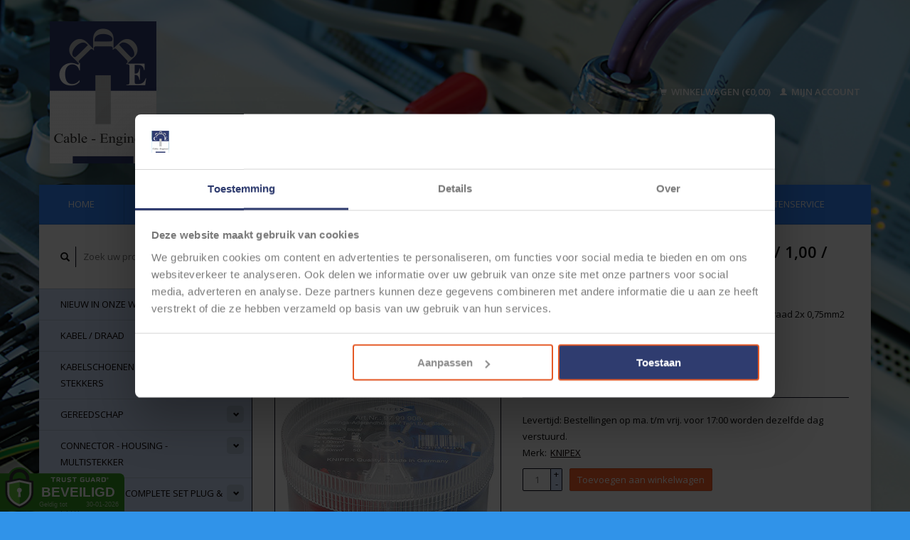

--- FILE ---
content_type: text/html;charset=utf-8
request_url: https://www.cable-engineer.nl/knipex-twin-adereindhulzen-9799908.html
body_size: 10419
content:
<!DOCTYPE html>
<!--[if lt IE 7 ]><html class="ie ie6" lang="nl"> <![endif]-->
<!--[if IE 7 ]><html class="ie ie7" lang="nl"> <![endif]-->
<!--[if IE 8 ]><html class="ie ie8" lang="nl"> <![endif]-->
<!--[if (gte IE 9)|!(IE)]><!--><html lang="nl"> <!--<![endif]-->
  <head>
    <meta charset="utf-8"/>
<!-- [START] 'blocks/head.rain' -->
<!--

  (c) 2008-2026 Lightspeed Netherlands B.V.
  http://www.lightspeedhq.com
  Generated: 23-01-2026 @ 18:25:17

-->
<link rel="canonical" href="https://www.cable-engineer.nl/knipex-twin-adereindhulzen-9799908.html"/>
<link rel="alternate" href="https://www.cable-engineer.nl/index.rss" type="application/rss+xml" title="Nieuwe producten"/>
<meta name="robots" content="noodp,noydir"/>
<meta name="google-site-verification" content="XX2ULnmcMUfcR6yXkWn9iJ4GR5vN0n1ybFDcOHNWXzg"/>
<meta property="og:url" content="https://www.cable-engineer.nl/knipex-twin-adereindhulzen-9799908.html?source=facebook"/>
<meta property="og:site_name" content="Cable-Engineer.nl"/>
<meta property="og:title" content="Knipex assortiment  geïsoleerde twin adereindhulzen 0,75 t/m 2,5mm2 "/>
<meta property="og:description" content="Handige &quot;strooibox&quot; met 200  twin adereindhulzen van Knipex in de maten 2x0,75mm2 /  2x 1mm2 / 2x 1,50mm2 en 2x 2,5mm2  met DIN kleurcodering"/>
<meta property="og:image" content="https://cdn.webshopapp.com/shops/296576/files/366543467/knipex-knipex-assortimentbox-geisoleerde-dubbele-a.jpg"/>
<script src="https://app.dmws.plus/shop-assets/296576/dmws-plus-loader.js?id=dc27896e22d78dbb8b61b245e255499a"></script>
<!--[if lt IE 9]>
<script src="https://cdn.webshopapp.com/assets/html5shiv.js?2025-02-20"></script>
<![endif]-->
<!-- [END] 'blocks/head.rain' -->
    <title>Knipex assortiment  geïsoleerde twin adereindhulzen 0,75 t/m 2,5mm2  - Cable-Engineer.nl</title>
    <meta name="description" content="Handige &quot;strooibox&quot; met 200  twin adereindhulzen van Knipex in de maten 2x0,75mm2 /  2x 1mm2 / 2x 1,50mm2 en 2x 2,5mm2  met DIN kleurcodering" />
    <meta name="keywords" content="Twin Adereindhulzen, Knipex, kabelverbinders, professionele kwaliteit" />
    
    <meta http-equiv="X-UA-Compatible" content="IE=edge,chrome=1">
    
    <meta name="viewport" content="width=device-width, initial-scale=1.0">
    <meta name="apple-mobile-web-app-capable" content="yes">
    <meta name="apple-mobile-web-app-status-bar-style" content="black">
    
    <link rel="shortcut icon" href="https://cdn.webshopapp.com/shops/296576/themes/177249/v/255465/assets/favicon.ico?20210628164315" type="image/x-icon" />
    <link href='//fonts.googleapis.com/css?family=Open%20Sans:400,300,600' rel='stylesheet' type='text/css'>
    <link href='//fonts.googleapis.com/css?family=Open%20Sans:400,300,600' rel='stylesheet' type='text/css'>
    <link rel="shortcut icon" href="https://cdn.webshopapp.com/shops/296576/themes/177249/v/255465/assets/favicon.ico?20210628164315" type="image/x-icon" /> 
    <link rel="stylesheet" href="https://cdn.webshopapp.com/shops/296576/themes/177249/assets/bootstrap.css?20251215171353" />
    <link rel="stylesheet" href="https://cdn.webshopapp.com/shops/296576/themes/177249/assets/responsive.css?20251215171353" />

        <link rel="stylesheet" href="https://cdn.webshopapp.com/shops/296576/themes/177249/assets/fancybox-2-1-4.css?20251215171353" />
        <link rel="stylesheet" href="https://cdn.webshopapp.com/shops/296576/themes/177249/assets/style.css?20251215171353" />       
    <link rel="stylesheet" href="https://cdn.webshopapp.com/shops/296576/themes/177249/assets/settings.css?20251215171353" />  
    <link rel="stylesheet" href="https://cdn.webshopapp.com/assets/gui-2-0.css?2025-02-20" /> 
    <link rel="stylesheet" href="https://cdn.webshopapp.com/shops/296576/themes/177249/assets/custom.css?20251215171353" />


    <script type="text/javascript" src="https://cdn.webshopapp.com/assets/jquery-1-9-1.js?2025-02-20"></script>
    <script type="text/javascript" src="https://cdn.webshopapp.com/assets/jquery-ui-1-10-1.js?2025-02-20"></script>
    <script type="text/javascript" src="https://cdn.webshopapp.com/assets/jquery-migrate-1-1-1.js?2025-02-20"></script>
    <script type="text/javascript" src="https://cdn.webshopapp.com/shops/296576/themes/177249/assets/global.js?20251215171353"></script>
    <script type="text/javascript" src="https://cdn.webshopapp.com/assets/gui.js?2025-02-20"></script>
        <script src="https://cdn.webshopapp.com/shops/296576/themes/177249/assets/fancybox-2-1-4.js?20251215171353"></script>
    <script src="https://cdn.webshopapp.com/shops/296576/themes/177249/assets/jquery-zoom-min.js?20251215171353"></script>
            <script type="text/javascript" src="https://cdn.webshopapp.com/shops/296576/themes/177249/assets/uspticker.js?20251215171353"></script>
    
		<script type="text/javascript" src="https://cdn.webshopapp.com/shops/296576/themes/177249/assets/share42.js?20251215171353"></script> 

  </head>
  <body> 
    <header class="container">
      <div class="align">
        <div class="vertical">
          <a href="https://www.cable-engineer.nl/" title="Cable-Engineer.nl helps you to connect">
            <img class="img-responsive"src="https://cdn.webshopapp.com/shops/296576/themes/177249/assets/logo.png?20251215171205" alt="Cable-Engineer.nl helps you to connect" />
          </a>
        </div>
        
        <div class="vertical text-right no-underline">
                    <div class="cart-account">
            <a href="https://www.cable-engineer.nl/cart/" class="cart">
              <span class="glyphicon glyphicon-shopping-cart"></span> 
              Winkelwagen (€0,00)
            </a>
            <a href="https://www.cable-engineer.nl/account/" class="my-account">
              <span class="glyphicon glyphicon glyphicon-user"></span>
                            Mijn account
                          </a>
          </div>
        </div>
      </div>
    </header>    
    
  
    
    
    
    <div class="container wrapper">
      <nav>
        <ul class="no-list-style no-underline topbar">
          <li class="item home ">
            <a class="itemLink" href="https://www.cable-engineer.nl/">Home</a>
          </li>
          
          <li class="item ">
            <a class="itemLink" href="https://www.cable-engineer.nl/collection/">Alle producten</a>
          </li>

          
                    <li class="item ">
            <a class="itemLink" href="https://www.cable-engineer.nl/catalog/">Alle categorieën</a>
          </li>
          
                                                                                                                                                                                                                                                                                                                                                                                                                
          
                              <li class="item"><a class="itemLink" href="https://www.cable-engineer.nl/service/about/" title="Over Cable-Engineer.nl">Over Cable-Engineer.nl</a></li>
                    
                                        
                                        
                                        
                                        
                                        
                                        
                    <li class="item"><a class="itemLink" href="https://www.cable-engineer.nl/service/" title="Klantenservice">Klantenservice</a></li>
                                        
                                        
                                        
                                        
                                        
                                        
                                        
                              
                    </ul>
      </nav>

      <div class="sidebar col-xs-12 col-sm-12 col-md-3">
        <span class="burger glyphicon glyphicon-menu-hamburger hidden-md hidden-lg"></span>
       
      <div class="search">
  <form action="https://www.cable-engineer.nl/search/" method="get" id="formSearch">
    <span onclick="$('#formSearch').submit();" title="Zoeken" class="glyphicon glyphicon-search"></span>
    <input type="text" name="q" value="" placeholder="Zoek uw product"/>
  </form>
</div>
<ul class="no-underline no-list-style sidebarul">
      <li class="item foldingsidebar ">
     
    <a class="itemLink  " href="https://www.cable-engineer.nl/nieuw-in-onze-webshop/" title="Nieuw in onze webshop">Nieuw in onze webshop</a>

      </li>
       
      <li class="item foldingsidebar ">
     <div class="subcat"><span class="glyphicon glyphicon-chevron-down"></span></div>
    <a class="itemLink  hassub" href="https://www.cable-engineer.nl/kabel-draad/" title="Kabel / Draad">Kabel / Draad</a>

        <ul class="subnav">
            <li class="subitem">
                
        <a class="subitemLink " href="https://www.cable-engineer.nl/kabel-draad/flry-b-voertuigkabel-10-meter-los-verpakt/" title="FLRY-B Voertuigkabel - 10 meter los verpakt">FLRY-B Voertuigkabel - 10 meter los verpakt
        </a>
              </li>
            <li class="subitem">
                
        <a class="subitemLink " href="https://www.cable-engineer.nl/kabel-draad/flry-b-voertuigkabel-50-meter-op-rol/" title="FLRY-B Voertuigkabel - 50 meter op rol">FLRY-B Voertuigkabel - 50 meter op rol
        </a>
              </li>
            <li class="subitem">
                
        <a class="subitemLink " href="https://www.cable-engineer.nl/kabel-draad/flry-b-voertuigkabel-100-meter-op-rol/" title="FLRY-B Voertuigkabel - 100 meter op rol">FLRY-B Voertuigkabel - 100 meter op rol
        </a>
              </li>
            <li class="subitem">
                
        <a class="subitemLink " href="https://www.cable-engineer.nl/kabel-draad/flry-b-voertuigkabel-500-meter-op-rol/" title="FLRY-B Voertuigkabel - 500 meter op rol">FLRY-B Voertuigkabel - 500 meter op rol
        </a>
              </li>
            <li class="subitem">
                
        <a class="subitemLink " href="https://www.cable-engineer.nl/kabel-draad/kabel-meeraderig-multi-core-cable/" title="Kabel meeraderig / multi-core cable">Kabel meeraderig / multi-core cable
        </a>
              </li>
            <li class="subitem">
                
        <a class="subitemLink " href="https://www.cable-engineer.nl/kabel-draad/twisted-pair-can-bus/" title="Twisted Pair - CAN-bus">Twisted Pair - CAN-bus
        </a>
              </li>
            <li class="subitem">
                
        <a class="subitemLink " href="https://www.cable-engineer.nl/kabel-draad/accukabel/" title="Accukabel">Accukabel
        </a>
              </li>
            <li class="subitem">
                
        <a class="subitemLink " href="https://www.cable-engineer.nl/kabel-draad/te-connectivity-acw-kabel-t4-rated-3000-uur-150c/" title="TE Connectivity ACW kabel  T4 Rated (3000 uur - 150°C)">TE Connectivity ACW kabel  T4 Rated (3000 uur - 150°C)
        </a>
              </li>
            <li class="subitem">
                
        <a class="subitemLink " href="https://www.cable-engineer.nl/kabel-draad/te-raychem-etfe-200c-t6-rated/" title="TE Raychem ETFE +200°C T6 Rated">TE Raychem ETFE +200°C T6 Rated
        </a>
              </li>
            <li class="subitem">
                
        <a class="subitemLink " href="https://www.cable-engineer.nl/kabel-draad/lapp-kabel-halogeenvrij/" title="LAPP Kabel Halogeenvrij">LAPP Kabel Halogeenvrij
        </a>
              </li>
            <li class="subitem">
                
        <a class="subitemLink " href="https://www.cable-engineer.nl/kabel-draad/oelflex-truck-170-flryy/" title="ÖLFLEX® TRUCK 170  - FLRYY">ÖLFLEX® TRUCK 170  - FLRYY
        </a>
              </li>
            <li class="subitem">
                
        <a class="subitemLink " href="https://www.cable-engineer.nl/kabel-draad/h05v-k-lgy-kabel/" title="H05V-K (LgY) kabel">H05V-K (LgY) kabel
        </a>
              </li>
            <li class="subitem">
                
        <a class="subitemLink " href="https://www.cable-engineer.nl/kabel-draad/h05vv-f-vmvl/" title="H05VV-F / VMVL">H05VV-F / VMVL
        </a>
              </li>
            <li class="subitem">
                
        <a class="subitemLink " href="https://www.cable-engineer.nl/kabel-draad/speaker-kabel/" title="Speaker kabel">Speaker kabel
        </a>
              </li>
            <li class="subitem">
                
        <a class="subitemLink " href="https://www.cable-engineer.nl/kabel-draad/restpartijen-kabel/" title="Restpartijen kabel">Restpartijen kabel
        </a>
              </li>
            <li class="subitem">
                
        <a class="subitemLink " href="https://www.cable-engineer.nl/kabel-draad/coax-kabel/" title="Coax Kabel">Coax Kabel
        </a>
              </li>
          </ul>
      </li>
       
      <li class="item foldingsidebar ">
     <div class="subcat"><span class="glyphicon glyphicon-chevron-down"></span></div>
    <a class="itemLink  hassub" href="https://www.cable-engineer.nl/kabelschoenen-adereindhulzen-stekkers/" title="Kabelschoenen / Adereindhulzen / stekkers">Kabelschoenen / Adereindhulzen / stekkers</a>

        <ul class="subnav">
            <li class="subitem">
                
        <a class="subitemLink " href="https://www.cable-engineer.nl/kabelschoenen-adereindhulzen-stekkers/kabelschoenen-half-geisoleerd-pvc/" title="Kabelschoenen (half) geïsoleerd  (PVC)">Kabelschoenen (half) geïsoleerd  (PVC)
        </a>
              </li>
            <li class="subitem">
                
        <a class="subitemLink " href="https://www.cable-engineer.nl/kabelschoenen-adereindhulzen-stekkers/krimpkous-kabelschoenen-heatshrink/" title="Krimpkous Kabelschoenen - Heatshrink">Krimpkous Kabelschoenen - Heatshrink
        </a>
              </li>
            <li class="subitem">
                
        <a class="subitemLink " href="https://www.cable-engineer.nl/kabelschoenen-adereindhulzen-stekkers/buis-of-pers-kabelschoenen/" title="Buis- of pers-kabelschoenen">Buis- of pers-kabelschoenen
        </a>
              </li>
            <li class="subitem">
                
        <a class="subitemLink " href="https://www.cable-engineer.nl/kabelschoenen-adereindhulzen-stekkers/kabelschoenen-ongeisoleerd-open-barrel/" title="Kabelschoenen ongeïsoleerd - open-barrel">Kabelschoenen ongeïsoleerd - open-barrel
        </a>
              </li>
            <li class="subitem">
                
        <a class="subitemLink " href="https://www.cable-engineer.nl/kabelschoenen-adereindhulzen-stekkers/soldeerverbinders/" title="Soldeerverbinders">Soldeerverbinders
        </a>
              </li>
            <li class="subitem">
                
        <a class="subitemLink " href="https://www.cable-engineer.nl/kabelschoenen-adereindhulzen-stekkers/adereindhulzen-met-en-zonder-isolatie/" title="Adereindhulzen met en zonder isolatie">Adereindhulzen met en zonder isolatie
        </a>
              </li>
            <li class="subitem">
                
        <a class="subitemLink " href="https://www.cable-engineer.nl/kabelschoenen-adereindhulzen-stekkers/kabelschoenen-nylon-messing/" title="Kabelschoenen Nylon/Messing">Kabelschoenen Nylon/Messing
        </a>
              </li>
            <li class="subitem">
                
        <a class="subitemLink " href="https://www.cable-engineer.nl/kabelschoenen-adereindhulzen-stekkers/restant-partijen-kabelschoenen/" title="Restant partijen kabelschoenen">Restant partijen kabelschoenen
        </a>
              </li>
          </ul>
      </li>
       
      <li class="item foldingsidebar ">
     <div class="subcat"><span class="glyphicon glyphicon-chevron-down"></span></div>
    <a class="itemLink  hassub" href="https://www.cable-engineer.nl/gereedschap/" title="Gereedschap">Gereedschap</a>

        <ul class="subnav">
            <li class="subitem">
                
        <a class="subitemLink " href="https://www.cable-engineer.nl/gereedschap/krimptangen-en-accessoires/" title="Krimptangen en accessoires ">Krimptangen en accessoires 
        </a>
              </li>
            <li class="subitem">
                
        <a class="subitemLink " href="https://www.cable-engineer.nl/gereedschap/striptangen-kabel-strippers/" title="Striptangen / kabel-strippers">Striptangen / kabel-strippers
        </a>
              </li>
            <li class="subitem">
                
        <a class="subitemLink " href="https://www.cable-engineer.nl/gereedschap/knip-grijp-en-buig-gereedschap/" title="Knip- , grijp en buig gereedschap">Knip- , grijp en buig gereedschap
        </a>
              </li>
            <li class="subitem">
                
        <a class="subitemLink " href="https://www.cable-engineer.nl/gereedschap/kabelmessen-en-scharen/" title="Kabelmessen en scharen">Kabelmessen en scharen
        </a>
              </li>
            <li class="subitem">
                
        <a class="subitemLink " href="https://www.cable-engineer.nl/gereedschap/soldeer-gereedschap/" title="Soldeer gereedschap">Soldeer gereedschap
        </a>
              </li>
            <li class="subitem">
                
        <a class="subitemLink " href="https://www.cable-engineer.nl/gereedschap/hete-lucht-pistolen-gasbranders/" title="Hete lucht pistolen / gasbranders">Hete lucht pistolen / gasbranders
        </a>
              </li>
            <li class="subitem">
                
        <a class="subitemLink " href="https://www.cable-engineer.nl/gereedschap/schroevendraaiers-en-bitjes/" title="Schroevendraaiers en Bitjes">Schroevendraaiers en Bitjes
        </a>
              </li>
            <li class="subitem">
                
        <a class="subitemLink " href="https://www.cable-engineer.nl/gereedschap/gereedschap-sets-en-koffers/" title="Gereedschap-sets en koffers">Gereedschap-sets en koffers
        </a>
              </li>
            <li class="subitem">
                
        <a class="subitemLink " href="https://www.cable-engineer.nl/gereedschap/reserve-onderdelen/" title="Reserve onderdelen">Reserve onderdelen
        </a>
              </li>
          </ul>
      </li>
       
      <li class="item foldingsidebar ">
     <div class="subcat"><span class="glyphicon glyphicon-chevron-down"></span></div>
    <a class="itemLink  hassub" href="https://www.cable-engineer.nl/connector-housing-multistekker/" title="Connector - Housing - Multistekker">Connector - Housing - Multistekker</a>

        <ul class="subnav">
            <li class="subitem">
                
        <a class="subitemLink " href="https://www.cable-engineer.nl/connector-housing-multistekker/multiconnectors-1-t-m-8-polig/" title="Multiconnectors 1 t/m 8-polig">Multiconnectors 1 t/m 8-polig
        </a>
              </li>
            <li class="subitem">
                
        <a class="subitemLink " href="https://www.cable-engineer.nl/connector-housing-multistekker/amp-superseal-15-compleet-programma-1-t-m-6pos/" title="AMP Superseal 1.5 compleet programma 1 t/m 6Pos.">AMP Superseal 1.5 compleet programma 1 t/m 6Pos.
        </a>
              </li>
            <li class="subitem">
                
        <a class="subitemLink " href="https://www.cable-engineer.nl/connector-housing-multistekker/te-deutsch-serie-losse-componenten/" title="TE Deutsch  serie: losse componenten">TE Deutsch  serie: losse componenten
        </a>
              </li>
            <li class="subitem">
                
        <a class="subitemLink " href="https://www.cable-engineer.nl/connector-housing-multistekker/te-hd-serie-ronde-automotive-connectors/" title="TE  HD-Serie Ronde Automotive connectors ">TE  HD-Serie Ronde Automotive connectors 
        </a>
              </li>
          </ul>
      </li>
       
      <li class="item foldingsidebar ">
     <div class="subcat"><span class="glyphicon glyphicon-chevron-down"></span></div>
    <a class="itemLink  hassub" href="https://www.cable-engineer.nl/pre-crimped-complete-set-plug-play/" title="Pre-crimped - complete set Plug &amp; Play">Pre-crimped - complete set Plug &amp; Play</a>

        <ul class="subnav">
            <li class="subitem">
                
        <a class="subitemLink " href="https://www.cable-engineer.nl/pre-crimped-complete-set-plug-play/deutsch-dt-pigtail-sets-met-connector-kabel/" title="Deutsch DT Pigtail-sets met connector + kabel">Deutsch DT Pigtail-sets met connector + kabel
        </a>
              </li>
            <li class="subitem">
                
        <a class="subitemLink " href="https://www.cable-engineer.nl/pre-crimped-complete-set-plug-play/amp-supeseal-15-complete-sets-van-1-t-m-6-pos/" title="AMP Supeseal 1.5 Complete sets van 1 t/m 6-Pos.">AMP Supeseal 1.5 Complete sets van 1 t/m 6-Pos.
        </a>
              </li>
            <li class="subitem">
                
        <a class="subitemLink " href="https://www.cable-engineer.nl/pre-crimped-complete-set-plug-play/molex-mini-fit-jr-complete-sets-2-t-m-24-pos/" title="Molex Mini-Fit Jr Complete sets 2 t/m 24 Pos.">Molex Mini-Fit Jr Complete sets 2 t/m 24 Pos.
        </a>
              </li>
            <li class="subitem">
                
        <a class="subitemLink " href="https://www.cable-engineer.nl/pre-crimped-complete-set-plug-play/molex-micro-fit-30-complete-sets-van-2-t-m-24-posi/" title="Molex Micro-Fit 3.0 - Complete sets van 2 t/m 24 Positie&#039;s">Molex Micro-Fit 3.0 - Complete sets van 2 t/m 24 Positie&#039;s
        </a>
              </li>
          </ul>
      </li>
       
      <li class="item foldingsidebar ">
     <div class="subcat"><span class="glyphicon glyphicon-chevron-down"></span></div>
    <a class="itemLink  hassub" href="https://www.cable-engineer.nl/ribbelbuis-mantelbuis-isolatieslangen-accessoires/" title="Ribbelbuis / Mantelbuis / Isolatieslangen accessoires">Ribbelbuis / Mantelbuis / Isolatieslangen accessoires</a>

        <ul class="subnav">
            <li class="subitem">
                
        <a class="subitemLink " href="https://www.cable-engineer.nl/ribbelbuis-mantelbuis-isolatieslangen-accessoires/ribbelbuizen-met-split-open/" title="Ribbelbuizen met split (open)">Ribbelbuizen met split (open)
        </a>
              </li>
            <li class="subitem">
                
        <a class="subitemLink " href="https://www.cable-engineer.nl/ribbelbuis-mantelbuis-isolatieslangen-accessoires/ribbelbuis-zonder-split-dicht/" title="Ribbelbuis - zonder split (dicht)">Ribbelbuis - zonder split (dicht)
        </a>
              </li>
            <li class="subitem">
                
        <a class="subitemLink " href="https://www.cable-engineer.nl/ribbelbuis-mantelbuis-isolatieslangen-accessoires/twin-ribbelbuis-deelbaar/" title="Twin Ribbelbuis / deelbaar ">Twin Ribbelbuis / deelbaar 
        </a>
              </li>
            <li class="subitem">
                
        <a class="subitemLink " href="https://www.cable-engineer.nl/ribbelbuis-mantelbuis-isolatieslangen-accessoires/isolatiekous-pvc/" title="Isolatiekous PVC">Isolatiekous PVC
        </a>
              </li>
            <li class="subitem">
                
        <a class="subitemLink " href="https://www.cable-engineer.nl/ribbelbuis-mantelbuis-isolatieslangen-accessoires/a-t-en-y-stukken-koppelstukken-ribbelbuis/" title="A, T en Y-stukken / koppelstukken ribbelbuis">A, T en Y-stukken / koppelstukken ribbelbuis
        </a>
              </li>
            <li class="subitem">
                
        <a class="subitemLink " href="https://www.cable-engineer.nl/ribbelbuis-mantelbuis-isolatieslangen-accessoires/bevestigingsclips-ribbelbuizen/" title="Bevestigingsclips ribbelbuizen">Bevestigingsclips ribbelbuizen
        </a>
              </li>
            <li class="subitem">
                
        <a class="subitemLink " href="https://www.cable-engineer.nl/ribbelbuis-mantelbuis-isolatieslangen-accessoires/tpc-ee-arnitel-40-c-t-m-175-c/" title="TPC-EE (Arnitel®)  -40 °C t/m +175 °C">TPC-EE (Arnitel®)  -40 °C t/m +175 °C
        </a>
              </li>
            <li class="subitem">
                
        <a class="subitemLink " href="https://www.cable-engineer.nl/ribbelbuis-mantelbuis-isolatieslangen-accessoires/restanten-uitverkoop/" title="RESTANTEN / UITVERKOOP">RESTANTEN / UITVERKOOP
        </a>
              </li>
          </ul>
      </li>
       
      <li class="item foldingsidebar ">
     <div class="subcat"><span class="glyphicon glyphicon-chevron-down"></span></div>
    <a class="itemLink  hassub" href="https://www.cable-engineer.nl/vlechtkous-of-beschermkous/" title="Vlechtkous of beschermkous">Vlechtkous of beschermkous</a>

        <ul class="subnav">
            <li class="subitem">
                
        <a class="subitemLink " href="https://www.cable-engineer.nl/vlechtkous-of-beschermkous/vlecktkous-of-beschermkous/" title="Vlecktkous of beschermkous">Vlecktkous of beschermkous
        </a>
              </li>
            <li class="subitem">
                
        <a class="subitemLink " href="https://www.cable-engineer.nl/vlechtkous-of-beschermkous/vlechtkous-zelfsluitend/" title="Vlechtkous - zelfsluitend">Vlechtkous - zelfsluitend
        </a>
              </li>
          </ul>
      </li>
       
      <li class="item foldingsidebar ">
     <div class="subcat"><span class="glyphicon glyphicon-chevron-down"></span></div>
    <a class="itemLink  hassub" href="https://www.cable-engineer.nl/krimpkous/" title="Krimpkous">Krimpkous</a>

        <ul class="subnav">
            <li class="subitem">
                
        <a class="subitemLink " href="https://www.cable-engineer.nl/krimpkous/krimpratio-21-enkelwandige-krimpkous/" title="Krimpratio 2:1 - Enkelwandige krimpkous">Krimpratio 2:1 - Enkelwandige krimpkous
        </a>
              </li>
            <li class="subitem">
                
        <a class="subitemLink " href="https://www.cable-engineer.nl/krimpkous/krimpratio-31-krimpkous-zonder-lijm/" title="Krimpratio 3:1 - Krimpkous zonder lijm">Krimpratio 3:1 - Krimpkous zonder lijm
        </a>
              </li>
            <li class="subitem">
                
        <a class="subitemLink " href="https://www.cable-engineer.nl/krimpkous/krimpratio-31-krimpkous-met-lijm-dubbelwandig/" title="Krimpratio 3:1 - Krimpkous met lijm  (dubbelwandig)">Krimpratio 3:1 - Krimpkous met lijm  (dubbelwandig)
        </a>
              </li>
            <li class="subitem">
                
        <a class="subitemLink " href="https://www.cable-engineer.nl/krimpkous/krimpratio-41-dubbelwandige-krimpkous-met-lijm/" title="Krimpratio 4:1 - Dubbelwandige krimpkous met lijm">Krimpratio 4:1 - Dubbelwandige krimpkous met lijm
        </a>
              </li>
            <li class="subitem">
                
        <a class="subitemLink " href="https://www.cable-engineer.nl/krimpkous/krimpratio-61-dikwandige-krimpkous-met-lijm/" title="Krimpratio 6:1 - Dikwandige krimpkous met lijm">Krimpratio 6:1 - Dikwandige krimpkous met lijm
        </a>
              </li>
          </ul>
      </li>
       
      <li class="item foldingsidebar ">
     <div class="subcat"><span class="glyphicon glyphicon-chevron-down"></span></div>
    <a class="itemLink  hassub" href="https://www.cable-engineer.nl/kabelbinders-ty-raps-en-accessoires/" title="Kabelbinders  / Ty-Raps en accessoires">Kabelbinders  / Ty-Raps en accessoires</a>

        <ul class="subnav">
            <li class="subitem">
                
        <a class="subitemLink " href="https://www.cable-engineer.nl/kabelbinders-ty-raps-en-accessoires/kabelbinders-zwart-standaard/" title="Kabelbinders ZWART - Standaard">Kabelbinders ZWART - Standaard
        </a>
              </li>
            <li class="subitem">
                
        <a class="subitemLink " href="https://www.cable-engineer.nl/kabelbinders-ty-raps-en-accessoires/kabelbinders-wit-standaard/" title="Kabelbinders WIT  - Standaard">Kabelbinders WIT  - Standaard
        </a>
              </li>
            <li class="subitem">
                
        <a class="subitemLink " href="https://www.cable-engineer.nl/kabelbinders-ty-raps-en-accessoires/kabelbinders-extreme-temp-tot-150-c/" title="Kabelbinders  Extreme temp. tot 150 °C">Kabelbinders  Extreme temp. tot 150 °C
        </a>
              </li>
            <li class="subitem">
                
        <a class="subitemLink " href="https://www.cable-engineer.nl/kabelbinders-ty-raps-en-accessoires/ty-rap-met-rvs-sluiting/" title="Ty-Rap® met RVS Sluiting">Ty-Rap® met RVS Sluiting
        </a>
              </li>
            <li class="subitem">
                
        <a class="subitemLink " href="https://www.cable-engineer.nl/kabelbinders-ty-raps-en-accessoires/hersluitbare-kabelbinders/" title="Hersluitbare kabelbinders">Hersluitbare kabelbinders
        </a>
              </li>
            <li class="subitem">
                
        <a class="subitemLink " href="https://www.cable-engineer.nl/kabelbinders-ty-raps-en-accessoires/rvs-kabelbinders/" title="RVS kabelbinders">RVS kabelbinders
        </a>
              </li>
            <li class="subitem">
                
        <a class="subitemLink " href="https://www.cable-engineer.nl/kabelbinders-ty-raps-en-accessoires/gereedschap-en-accessoires/" title="Gereedschap en accessoires">Gereedschap en accessoires
        </a>
              </li>
            <li class="subitem">
                
        <a class="subitemLink " href="https://www.cable-engineer.nl/kabelbinders-ty-raps-en-accessoires/bevestigingsmateriaal-voor-kabelbinders-zadels/" title="Bevestigingsmateriaal voor kabelbinders (zadels)">Bevestigingsmateriaal voor kabelbinders (zadels)
        </a>
              </li>
          </ul>
      </li>
       
      <li class="item foldingsidebar ">
     
    <a class="itemLink  " href="https://www.cable-engineer.nl/relais-automotive/" title="Relais Automotive">Relais Automotive</a>

      </li>
       
      <li class="item foldingsidebar ">
     
    <a class="itemLink  " href="https://www.cable-engineer.nl/schakelaars-switches/" title="Schakelaars / Switches">Schakelaars / Switches</a>

      </li>
       
      <li class="item foldingsidebar ">
     <div class="subcat"><span class="glyphicon glyphicon-chevron-down"></span></div>
    <a class="itemLink  hassub" href="https://www.cable-engineer.nl/automotive-zekeringen/" title="Automotive Zekeringen">Automotive Zekeringen</a>

        <ul class="subnav">
            <li class="subitem">
                
        <a class="subitemLink " href="https://www.cable-engineer.nl/automotive-zekeringen/minioto-steekzekeringen-van-3-t-m-30-ampere/" title="MiniOTO steekzekeringen van 3 t/m 30 Ampère">MiniOTO steekzekeringen van 3 t/m 30 Ampère
        </a>
              </li>
            <li class="subitem">
                
        <a class="subitemLink " href="https://www.cable-engineer.nl/automotive-zekeringen/normoto-steekzekeringen-van-3-t-m-40-ampere-houder/" title="NormOTO steekzekeringen van 3 t/m 40 Ampère + houders">NormOTO steekzekeringen van 3 t/m 40 Ampère + houders
        </a>
              </li>
            <li class="subitem">
                
        <a class="subitemLink " href="https://www.cable-engineer.nl/automotive-zekeringen/torpedo-zekeringen/" title="Torpedo zekeringen">Torpedo zekeringen
        </a>
              </li>
            <li class="subitem">
                
        <a class="subitemLink " href="https://www.cable-engineer.nl/automotive-zekeringen/schroef-zekeringen-midi-oto-m5-m6-30mm/" title="Schroef zekeringen Midi-OTO M5/M6 - 30mm">Schroef zekeringen Midi-OTO M5/M6 - 30mm
        </a>
              </li>
            <li class="subitem">
                
        <a class="subitemLink " href="https://www.cable-engineer.nl/automotive-zekeringen/schroef-zekeringen-mega-oto-m8-51mm-32v/" title="Schroef zekeringen Mega-OTO M8 - 51mm - 32V">Schroef zekeringen Mega-OTO M8 - 51mm - 32V
        </a>
              </li>
            <li class="subitem">
                
        <a class="subitemLink " href="https://www.cable-engineer.nl/automotive-zekeringen/glaszekeringen/" title="Glaszekeringen">Glaszekeringen
        </a>
              </li>
          </ul>
      </li>
       
      <li class="item foldingsidebar ">
     
    <a class="itemLink  " href="https://www.cable-engineer.nl/tape-klittenband/" title="Tape / klittenband">Tape / klittenband</a>

      </li>
       
      <li class="item foldingsidebar ">
     
    <a class="itemLink  " href="https://www.cable-engineer.nl/assortiment-dozen/" title="Assortiment dozen">Assortiment dozen</a>

      </li>
       
      <li class="item foldingsidebar ">
     
    <a class="itemLink  " href="https://www.cable-engineer.nl/technische-sprays-lijm-en-reparatieklei/" title="Technische sprays, lijm en reparatieklei">Technische sprays, lijm en reparatieklei</a>

      </li>
       
      <li class="item foldingsidebar ">
     
    <a class="itemLink  " href="https://www.cable-engineer.nl/outlet-restpartijen/" title="Outlet / Restpartijen">Outlet / Restpartijen</a>

      </li>
       
      <li class="item foldingsidebar ">
     
    <a class="itemLink  " href="https://www.cable-engineer.nl/tech-shop/" title="Tech-Shop">Tech-Shop</a>

      </li>
       
      <li class="item">
    <a class="itemLink" href="https://www.cable-engineer.nl/brands/" title="Merken">Merken</a>
  </li>
    
            </ul>      </div>
      <div class="content col-xs-12 col-sm-12 col-md-9">
            <div itemscope itemtype="http://schema.org/Product">
  <div class="page-title row">
    <div class="title col-md-12">
      
      <h1 itemprop="name" content="Knipex assortimentbox  geïsoleerde dubbele adereindhulzen 0,75 / 1,00 / 1,50 en 2,5mm2 9799908" class="left">Knipex assortimentbox  geïsoleerde dubbele adereindhulzen 0,75 / 1,00 / 1,50 en 2,5mm2 9799908 </h1>
      <meta itemprop="mpn" content="9799908" />      <meta itemprop="brand" content="KNIPEX" />      <meta itemprop="itemCondition" itemtype="https://schema.org/OfferItemCondition" content="http://schema.org/NewCondition"/>
      <meta itemprop="description" content="Handige &quot;strooibox&quot; met 200 professionele  dubbele of twin adereindhulzen met kunststof kraag van Knipex voor draad  2x 0,75mm2 /  2x 1mm2 / 2x 1,50mm2  en 2x 2,50mm2   met DIN kleurcodering. Professionele kwaliteit made in Germany." />            
      <div class="clearfix"></div>
      
      <div class="breadcrumbs no-underline">
        <a href="https://www.cable-engineer.nl/" title="Home">Home</a>
                / <a href="https://www.cable-engineer.nl/knipex-twin-adereindhulzen-9799908.html">Knipex assortimentbox  geïsoleerde dubbele adereindhulzen 0,75 / 1,00 / 1,50 en 2,5mm2 9799908</a>
              </div>
    </div>
    
  </div>  
  <div class="page-text row">
    <div class="col-md-12">
            <p>
        Handige &quot;strooibox&quot; met 200 professionele  dubbele of twin adereindhulzen met kunststof kraag van Knipex voor draad  2x 0,75mm2 /  2x 1mm2 / 2x 1,50mm2  en 2x 2,50mm2   met DIN kleurcodering. Professionele kwaliteit made in Germany.
      </p>
                  </div>
  </div>
  
  <div class="product-wrap row">
    <div class="col-md-5 col-xs-12 image">
      <div class="zoombox fancybox">
        <div class="images"> 
          <meta itemprop="image" content="https://cdn.webshopapp.com/shops/296576/files/366543467/300x250x2/knipex-knipex-assortimentbox-geisoleerde-dubbele-a.jpg" />                              <a  class="zoom first" data-image-id="366543467" href="https://cdn.webshopapp.com/shops/296576/files/366543467/knipex-knipex-assortimentbox-geisoleerde-dubbele-a.jpg" title="KNIPEX Knipex assortimentbox  geïsoleerde dubbele adereindhulzen 0,75 / 1,00 / 1,50 en 2,5mm2 9799908">
                        <img class="img-responsive" src="https://cdn.webshopapp.com/shops/296576/files/366543467/317x317x2/knipex-knipex-assortimentbox-geisoleerde-dubbele-a.jpg" alt="KNIPEX Knipex assortimentbox  geïsoleerde dubbele adereindhulzen 0,75 / 1,00 / 1,50 en 2,5mm2 9799908" data-original-url="https://cdn.webshopapp.com/shops/296576/files/366543467/knipex-knipex-assortimentbox-geisoleerde-dubbele-a.jpg" class="featured">
                      </a> 
                                        <a  class="zoom" data-image-id="437106818" href="https://cdn.webshopapp.com/shops/296576/files/437106818/knipex-knipex-assortimentbox-geisoleerde-dubbele-a.jpg" title="KNIPEX Knipex assortimentbox  geïsoleerde dubbele adereindhulzen 0,75 / 1,00 / 1,50 en 2,5mm2 9799908">
                        <img class="img-responsive" src="https://cdn.webshopapp.com/shops/296576/files/437106818/317x317x2/knipex-knipex-assortimentbox-geisoleerde-dubbele-a.jpg" alt="KNIPEX Knipex assortimentbox  geïsoleerde dubbele adereindhulzen 0,75 / 1,00 / 1,50 en 2,5mm2 9799908" data-original-url="https://cdn.webshopapp.com/shops/296576/files/437106818/knipex-knipex-assortimentbox-geisoleerde-dubbele-a.jpg" class="featured">
                      </a> 
                                        <a  class="zoom" data-image-id="437106819" href="https://cdn.webshopapp.com/shops/296576/files/437106819/knipex-knipex-assortimentbox-geisoleerde-dubbele-a.jpg" title="KNIPEX Knipex assortimentbox  geïsoleerde dubbele adereindhulzen 0,75 / 1,00 / 1,50 en 2,5mm2 9799908">
                        <img class="img-responsive" src="https://cdn.webshopapp.com/shops/296576/files/437106819/317x317x2/knipex-knipex-assortimentbox-geisoleerde-dubbele-a.jpg" alt="KNIPEX Knipex assortimentbox  geïsoleerde dubbele adereindhulzen 0,75 / 1,00 / 1,50 en 2,5mm2 9799908" data-original-url="https://cdn.webshopapp.com/shops/296576/files/437106819/knipex-knipex-assortimentbox-geisoleerde-dubbele-a.jpg" class="featured">
                      </a> 
                                        <a  class="zoom" data-image-id="437106820" href="https://cdn.webshopapp.com/shops/296576/files/437106820/knipex-knipex-assortimentbox-geisoleerde-dubbele-a.jpg" title="KNIPEX Knipex assortimentbox  geïsoleerde dubbele adereindhulzen 0,75 / 1,00 / 1,50 en 2,5mm2 9799908">
                        <img class="img-responsive" src="https://cdn.webshopapp.com/shops/296576/files/437106820/317x317x2/knipex-knipex-assortimentbox-geisoleerde-dubbele-a.jpg" alt="KNIPEX Knipex assortimentbox  geïsoleerde dubbele adereindhulzen 0,75 / 1,00 / 1,50 en 2,5mm2 9799908" data-original-url="https://cdn.webshopapp.com/shops/296576/files/437106820/knipex-knipex-assortimentbox-geisoleerde-dubbele-a.jpg" class="featured">
                      </a> 
                                        <a  class="zoom" data-image-id="437106821" href="https://cdn.webshopapp.com/shops/296576/files/437106821/knipex-knipex-assortimentbox-geisoleerde-dubbele-a.jpg" title="KNIPEX Knipex assortimentbox  geïsoleerde dubbele adereindhulzen 0,75 / 1,00 / 1,50 en 2,5mm2 9799908">
                        <img class="img-responsive" src="https://cdn.webshopapp.com/shops/296576/files/437106821/317x317x2/knipex-knipex-assortimentbox-geisoleerde-dubbele-a.jpg" alt="KNIPEX Knipex assortimentbox  geïsoleerde dubbele adereindhulzen 0,75 / 1,00 / 1,50 en 2,5mm2 9799908" data-original-url="https://cdn.webshopapp.com/shops/296576/files/437106821/knipex-knipex-assortimentbox-geisoleerde-dubbele-a.jpg" class="featured">
                      </a> 
                            </div>

        <div class="thumbs row">
                    <div class="col-md-4 col-sm-2 col-xs-4 ">
            <a data-image-id="366543467" class="active">
                                              <img src="https://cdn.webshopapp.com/shops/296576/files/366543467/86x86x2/knipex-knipex-assortimentbox-geisoleerde-dubbele-a.jpg" alt="KNIPEX Knipex assortimentbox  geïsoleerde dubbele adereindhulzen 0,75 / 1,00 / 1,50 en 2,5mm2 9799908" title="KNIPEX Knipex assortimentbox  geïsoleerde dubbele adereindhulzen 0,75 / 1,00 / 1,50 en 2,5mm2 9799908"/>
                                          </a>
          </div>
                    <div class="col-md-4 col-sm-2 col-xs-4 ">
            <a data-image-id="437106818">
                                              <img src="https://cdn.webshopapp.com/shops/296576/files/437106818/86x86x2/knipex-knipex-assortimentbox-geisoleerde-dubbele-a.jpg" alt="KNIPEX Knipex assortimentbox  geïsoleerde dubbele adereindhulzen 0,75 / 1,00 / 1,50 en 2,5mm2 9799908" title="KNIPEX Knipex assortimentbox  geïsoleerde dubbele adereindhulzen 0,75 / 1,00 / 1,50 en 2,5mm2 9799908"/>
                                          </a>
          </div>
                    <div class="col-md-4 col-sm-2 col-xs-4 ">
            <a data-image-id="437106819">
                                              <img src="https://cdn.webshopapp.com/shops/296576/files/437106819/86x86x2/knipex-knipex-assortimentbox-geisoleerde-dubbele-a.jpg" alt="KNIPEX Knipex assortimentbox  geïsoleerde dubbele adereindhulzen 0,75 / 1,00 / 1,50 en 2,5mm2 9799908" title="KNIPEX Knipex assortimentbox  geïsoleerde dubbele adereindhulzen 0,75 / 1,00 / 1,50 en 2,5mm2 9799908"/>
                                          </a>
          </div>
                    <div class="col-md-4 col-sm-2 col-xs-4 ">
            <a data-image-id="437106820">
                                              <img src="https://cdn.webshopapp.com/shops/296576/files/437106820/86x86x2/knipex-knipex-assortimentbox-geisoleerde-dubbele-a.jpg" alt="KNIPEX Knipex assortimentbox  geïsoleerde dubbele adereindhulzen 0,75 / 1,00 / 1,50 en 2,5mm2 9799908" title="KNIPEX Knipex assortimentbox  geïsoleerde dubbele adereindhulzen 0,75 / 1,00 / 1,50 en 2,5mm2 9799908"/>
                                          </a>
          </div>
                    <div class="col-md-4 col-sm-2 col-xs-4 ">
            <a data-image-id="437106821">
                                              <img src="https://cdn.webshopapp.com/shops/296576/files/437106821/86x86x2/knipex-knipex-assortimentbox-geisoleerde-dubbele-a.jpg" alt="KNIPEX Knipex assortimentbox  geïsoleerde dubbele adereindhulzen 0,75 / 1,00 / 1,50 en 2,5mm2 9799908" title="KNIPEX Knipex assortimentbox  geïsoleerde dubbele adereindhulzen 0,75 / 1,00 / 1,50 en 2,5mm2 9799908"/>
                                          </a>
          </div>
                  </div>
      </div>  
    </div>
    
    <div class="col-md-7 col-xs-12 product-details" itemprop="offers" itemscope itemtype="http://schema.org/Offer">
			<meta itemprop="price" content="11.92" />
		<meta itemprop="priceCurrency" content="EUR" />
	  
            <meta itemprop="availability" content="InStock" />
       
      <div class="price-wrap">
                <div class="price">
          €11,92          <small class="price-tax">Incl. btw</small>            
                  </div> 
      </div>
                
      <tr>
            <td class="detail-title">Levertijd:</td>
            <td>Bestellingen op ma. t/m vrij. voor 17:00 worden dezelfde dag verstuurd. </td>
          </tr>
            
             <div class="brand-productpage"> 
               <div class="brand-pp">Merk:</div>
        <div class="brand-name-pp"><a href="https://www.cable-engineer.nl/brands/knipex/" title="product.brand.title">KNIPEX</a>
        </div>
                </div>
        
      <div class="cart-wrap">
        <form action="https://www.cable-engineer.nl/cart/add/234911137/" id="product_configure_form" method="post">  
          <input type="hidden" name="bundle_id" id="product_configure_bundle_id" value="">
 
          
                                                            <div class="quantity">
            <input type="text" name="quantity" value="1" />
            <div class="change">
              <a href="javascript:;" onclick="updateQuantity('up');" class="up">+</a>
              <a href="javascript:;" onclick="updateQuantity('down');" class="down">-</a>
            </div>
          </div>
          <a href="javascript:;" onclick="$('#product_configure_form').submit();" class="btn" title="Toevoegen aan winkelwagen">Toevoegen aan winkelwagen</a>
                  </form>
        <div class="clearfix">
        </div>
        
        <div class="actions-wrap">
          <ul class="no-underline no-list-style">
                        <li>
            <div class="share42init"></div>
            </li>
                        
            <li>
              <a href="https://www.cable-engineer.nl/service/?subject=Knipex%20assortimentbox%20%20ge%C3%AFsoleerde%20dubbele%20adereindhulzen%200%2C75%20%2F%201%2C00%20%2F%201%2C50%20en%202%2C5mm2%209799908" title="Email ons over dit product"><span class="glyphicon glyphicon-envelope"></span> Email ons over dit product</a>
            </li>          
            <li>
               <a href="https://www.cable-engineer.nl/account/wishlistAdd/117191638/?variant_id=234911137" title="Aan verlanglijst toevoegen"><span class="glyphicon glyphicon-bookmark"></span> Aan verlanglijst toevoegen</a>
            </li>
            <li>
              <a href="https://www.cable-engineer.nl/compare/add/234911137/" title="Toevoegen om te vergelijken"><span class="glyphicon glyphicon-stats"></span> Toevoegen om te vergelijken</a>
            </li>
                        <li>
              <a href="#" onclick="window.print(); return false;" title="Afdrukken"><span class="glyphicon glyphicon-print"></span> Afdrukken</a>
            </li>
          </ul>  
        </div>
      </div>
    </div> 
  </div>     
  
        <div class="tabs-wrap">
    <div class="tabs">
      <ul class="no-list-style">
        <li class="active information-tab"><a rel="info" href="#">Informatie</a></li>
                <li class="reviews-tab"><a rel="reviews" href="#">Reviews <small>(0)</small></a></li>              </ul>
      <div class="clearfix"></div>
    </div>  
    
    <div class="tabsPages" id="read-more">
      <div class="page info active">
                <table class="details">
                    <tr>
            <td class="detail-title">Artikelnummer:</td>
            <td>9799908</td>
          </tr>
                              <tr>
            <td class="detail-title">Voorraad:</td>
            <td>10</td>
          </tr>
                    
                    
                  </table>
                
                <p><span style="color: #0000ff;"><b>KNIPEX Assortiment dubbele adereindhulzen 2x 0,75/ 2x 1,0/2x 1,5 /2x 2,5mm2 - 9799908</b></span></p>
<p><b>Handige strooidoos van Knipex met een assortiment van 400 geïsoleerde adereindhulzen in de onderstaande maten:</b></p>
<ul>
<li><strong>50stuks 2x 0,75mm2   Kleur Grijs</strong></li>
<li><strong>50stuks 2x 1,00mm2   Kleur Rood</strong></li>
<li><strong>50stuks 2x 1,50mm2   Kleur Zwart</strong></li>
<li><strong>50stuks 2x 2,50mm2   Kleur Blauw</strong></li>
</ul>
<p><strong>Professionele kwaliteit dubbele hulzen met kunststof kraag - KNIPEX kwaliteit made in Germany</strong></p>
<p><strong>Artikelnummer Knipex: 97 99 908</strong></p>
<p><strong>EAN 4003773082477</strong></p>
              </div>
      
            
            <div  class="page reviews">
        <meta itemprop="worstRating" content="1"/>
        <meta itemprop="bestRating" content="5"/>
                
        <div class="bottom">
          <div class="right">
            <a href="https://www.cable-engineer.nl/account/review/117191638/" class="no-underline"><strong>Je beoordeling toevoegen</strong></a>
          </div>
          <span itemprop="ratingValue">0</span> sterren op basis van <span itemprop="reviewCount">0</span> beoordelingen
        </div>          
      </div>
      
      <div class="page tags no-underline">
              </div>
    </div>

   <!--   -->
  </div>
  
      
   
  
</div>

<script type="text/javascript">
 $(document).ready(function(){
    $('.zoombox.fancybox .thumbs a').mousedown(function(){
      $('.zoombox.fancybox .images a').hide();
      $('.zoombox.fancybox .images a[data-image-id="' + $(this).attr('data-image-id') + '"]').css('display','block');
      $('.zoombox.fancybox .thumbs a').removeClass('active');
      $('.zoombox.fancybox .thumbs a[data-image-id="' + $(this).attr('data-image-id') + '"]').addClass('active');
    });
      
    $('.zoombox.fancybox .zoom').zoom();
  });
  $(window).load(function() {
    $('.zoombox.fancybox .zoom').each(function() {      
      var src = $(this).attr('href');
      $(this).find('.zoomImg').attr("src", src);
    });
    });
 

  function updateQuantity(way){
    var quantity = parseInt($('.quantity input').val());
    
    if (way == 'up'){
      if (quantity < 10000){
        quantity++;
          } else {
          quantity = 10000;
      }
    } else {
      if (quantity > 1){
        quantity--;
          } else {
          quantity = 1;
      }
    }
    
    $('.quantity input').val(quantity);
  }
</script>      </div>
      <div class="clearfix"></div>

      <footer>
        <div class="row items top no-list-style no-underline">
          <div class="contact-adres col-md-3  col-xs-12 border-right">
            
             <label class="collapse" for="_1">
      <h3>      www.cable-engineer.nl</h3>
                       <span class="glyphicon glyphicon-chevron-down hidden-sm hidden-md hidden-lg"></span></label>
                    <input class="hidden-md hidden-lg hidden-sm" id="_1" type="checkbox">
                    <div class="list">
                      
            <span class="contact-description">Helps you to connect!</span>                        <div class="contact">
              <span class="glyphicon glyphicon-earphone"></span>
              0313-70 3131 / 06-213 93 994
            </div>
                                    <div class="contact">
              <span class="glyphicon glyphicon-envelope"></span>
              <a href="/cdn-cgi/l/email-protection#e38a8d858ca38082818f86ce868d848a8d868691cd8d8f" title="Email"><span class="__cf_email__" data-cfemail="ea83848c85aa898b88868fc78f848d83848f8f98c48486">[email&#160;protected]</span></a>
            </div>
                        </div>
          </div>
        
          <div class="service-links col-md-3 col-xs-12 border-left">
                  <label class="collapse" for="_2">
                      <h3>Klantenservice</h3>
                       <span class="glyphicon glyphicon-chevron-down hidden-sm hidden-md hidden-lg"></span></label>
                    <input class="hidden-md hidden-lg hidden-sm" id="_2" type="checkbox">
                    <div class="list">
            
      
              <ul>
                                                <li><a href="https://www.cable-engineer.nl/service/about/" title="Over Cable-Engineer.nl">Over Cable-Engineer.nl</a></li>
                                <li><a href="https://www.cable-engineer.nl/service/general-terms-conditions/" title="Algemene voorwaarden">Algemene voorwaarden</a></li>
                                <li><a href="https://www.cable-engineer.nl/service/disclaimer/" title="Disclaimer">Disclaimer</a></li>
                                <li><a href="https://www.cable-engineer.nl/service/privacy-policy/" title="Privacybeleid Cable-Engineer.nl">Privacybeleid Cable-Engineer.nl</a></li>
                                <li><a href="https://www.cable-engineer.nl/service/payment-methods/" title="Betaalmethoden">Betaalmethoden</a></li>
                                <li><a href="https://www.cable-engineer.nl/service/shipping-returns/" title="Verzenden &amp; retourneren">Verzenden &amp; retourneren</a></li>
                                <li><a href="https://www.cable-engineer.nl/service/" title="Klantenservice">Klantenservice</a></li>
                              </ul>
          </div>
          </div>
          <div class="service-links col-md-3 col-xs-12 border-left">
            <label class="collapse" for="_3">
                      <h3>Meer</h3>
                       <span class="glyphicon glyphicon-chevron-down hidden-sm hidden-md hidden-lg"></span></label>
                    <input class="hidden-md hidden-lg hidden-sm" id="_3" type="checkbox">
                    
            <ul>
                              <li><a href="https://www.cable-engineer.nl/service/reviews-en-beoordelingen/" title="Reviews en beoordelingen">Reviews en beoordelingen</a></li>
                              <li><a href="https://www.cable-engineer.nl/sitemap/" title="Klachten en opmerkingen">Klachten en opmerkingen</a></li>
                              <li><a href="https://www.cable-engineer.nl/service/wettelijke-bedenktijd/" title="Wettelijke bedenktijd">Wettelijke bedenktijd</a></li>
                              <li><a href="https://www.cable-engineer.nl/service/levertijd-en-verzendkosten/" title="LEVERTIJD EN VERZENDKOSTEN">LEVERTIJD EN VERZENDKOSTEN</a></li>
                              <li><a href="https://www.cable-engineer.nl/service/contact/" title="CONTACT">CONTACT</a></li>
                              <li><a href="https://www.cable-engineer.nl/service/inschrijvingkamer-van-koophand/" title="Kamer van Koophandel: 09040193">Kamer van Koophandel: 09040193</a></li>
                              <li><a href="https://www.cable-engineer.nl/service/btw-nummer/" title="BTW-nr.: NL002909091B01">BTW-nr.: NL002909091B01</a></li>
                          </ul>
          </div>
          <div class="service-links col-md-3 col-xs-12 border-left">
                  <label class="collapse" for="_4">
                      <h3>Mijn account</h3>
                       <span class="glyphicon glyphicon-chevron-down hidden-sm hidden-md hidden-lg"></span></label>
                    <input class="hidden-md hidden-lg hidden-sm" id="_4" type="checkbox">
            <ul>
              <li><a href="https://www.cable-engineer.nl/account/" title="Mijn account">Mijn account</a></li>
              <li><a href="https://www.cable-engineer.nl/account/orders/" title="Mijn bestellingen">Mijn bestellingen</a></li>
              <li><a href="https://www.cable-engineer.nl/account/tickets/" title="Mijn tickets">Mijn tickets</a></li>
              <li><a href="https://www.cable-engineer.nl/account/wishlist/" title="Mijn verlanglijst">Mijn verlanglijst</a></li>
                          </ul>
          </div>
        </div>   
        
        <div class="row items bottom">
          <div class="widget col-md-3 hidden-sm hidden-xs border-right">
                                                <script data-cfasync="false" src="/cdn-cgi/scripts/5c5dd728/cloudflare-static/email-decode.min.js"></script><script id='webwinkelkeur_script_container'>(function () {
              _webwinkelkeur_id = 1215645;
              _webwinkelkeur_theme = 'light';
              _webwinkelkeur_color = '#ea0e8b';
              _webwinkelkeur_show = 'no';
              _webwinkelkeur_view = 'slider';
              _webwinkelkeur_amount = 6;
              _webwinkelkeur_width = 'manual';
              _webwinkelkeur_width_amount = '240px';
              _webwinkelkeur_height = 0;
              _webwinkelkeur_interval = 5000;
              var js = document.createElement('script');
              js.id = 'webwinkelkeur_script';
              js.type = 'text/javascript';
              js.async = true;
              js.src = '//www.webwinkelkeur.nl/widget.js';
              var s = document.getElementById('webwinkelkeur_script_container');
              s.parentNode.insertBefore(js, s);
            })();</script>
                        
          </div>
               

          <div class="social-media col-md-6 border-left col-xs-12 ">
                      </div>
          <div class="hallmarks hidden-xs hidden-sm col-md-3 no-underline">
                        <a href="https://www.webwinkelkeur.nl" title="Webwinkel Keur" target="_blank">
                            <img src="https://www.webwinkelkeur.nl/wp-content/uploads/2020/12/Logo-WebwinkelKeur-RGB.svg" alt="Webwinkel Keur" title="Webwinkel Keur" />
                          </a>
             
          </div>
        </div>        
        <div class="row copyright-payments no-underline">
          <div class="copyright col-md-6">
            <small>
            © Copyright 2026 Cable-Engineer.nl
                        - Powered by
                        <a href="https://www.lightspeedhq.nl/" title="Lightspeed" target="_blank">Lightspeed</a>
                                                </small>
          </div>
          <div class="payments col-md-6 text-right">
                        <a href="https://www.cable-engineer.nl/service/payment-methods/" title="Betaalmethoden">
              <img src="https://cdn.webshopapp.com/assets/icon-payment-ideal.png?2025-02-20" alt="iDEAL" />
            </a>
                        <a href="https://www.cable-engineer.nl/service/payment-methods/" title="Betaalmethoden">
              <img src="https://cdn.webshopapp.com/assets/icon-payment-paypal.png?2025-02-20" alt="PayPal" />
            </a>
                        <a href="https://www.cable-engineer.nl/service/payment-methods/" title="Betaalmethoden">
              <img src="https://cdn.webshopapp.com/assets/icon-payment-mastercard.png?2025-02-20" alt="MasterCard" />
            </a>
                        <a href="https://www.cable-engineer.nl/service/payment-methods/" title="Betaalmethoden">
              <img src="https://cdn.webshopapp.com/assets/icon-payment-visa.png?2025-02-20" alt="Visa" />
            </a>
                        <a href="https://www.cable-engineer.nl/service/payment-methods/" title="Betaalmethoden">
              <img src="https://cdn.webshopapp.com/assets/icon-payment-visaelectron.png?2025-02-20" alt="Visa Electron" />
            </a>
                        <a href="https://www.cable-engineer.nl/service/payment-methods/" title="Betaalmethoden">
              <img src="https://cdn.webshopapp.com/assets/icon-payment-maestro.png?2025-02-20" alt="Maestro" />
            </a>
                        <a href="https://www.cable-engineer.nl/service/payment-methods/" title="Betaalmethoden">
              <img src="https://cdn.webshopapp.com/assets/icon-payment-americanexpress.png?2025-02-20" alt="American Express" />
            </a>
                        <a href="https://www.cable-engineer.nl/service/payment-methods/" title="Betaalmethoden">
              <img src="https://cdn.webshopapp.com/assets/icon-payment-klarnapaylater.png?2025-02-20" alt="Klarna Pay Later" />
            </a>
                        <a href="https://www.cable-engineer.nl/service/payment-methods/" title="Betaalmethoden">
              <img src="https://cdn.webshopapp.com/assets/icon-payment-mistercash.png?2025-02-20" alt="Bancontact" />
            </a>
                      </div>
        </div>    
      </footer>
    </div>
  <!-- [START] 'blocks/body.rain' -->
<script>
(function () {
  var s = document.createElement('script');
  s.type = 'text/javascript';
  s.async = true;
  s.src = 'https://www.cable-engineer.nl/services/stats/pageview.js?product=117191638&hash=57b7';
  ( document.getElementsByTagName('head')[0] || document.getElementsByTagName('body')[0] ).appendChild(s);
})();
</script>
  <!-- Google Tag Manager -->
<script>(function(w,d,s,l,i){w[l]=w[l]||[];w[l].push({'gtm.start':
new Date().getTime(),event:'gtm.js'});var f=d.getElementsByTagName(s)[0],
j=d.createElement(s),dl=l!='dataLayer'?'&l='+l:'';j.async=true;j.src=
'https://www.googletagmanager.com/gtm.js?id='+i+dl;f.parentNode.insertBefore(j,f);
})(window,document,'script','dataLayer','GTM-WL2M46D');</script>
<!-- End Google Tag Manager -->
[WEBWINKELKEURWIDGET layout=new_default theme=dark color=#FE008C show=yes view=slider amount=6 width=manual width_amount=280px height=250px interval=5000 language=nld]
<link rel="stylesheet" rel="preload" href="https://trustseals.trust-guard.com/security/res/cert-style-v2.css"  integrity="sha256-vwY7oFlfBEilb3S/U0dQpBVDBVu1N9uisxlHYYyZM/0= sha384-yQyITQJLkHA01jPVfYoc2Vv9BFfg2JxgNrCbx7sHyilNON3etMdcZTXsiC2xazYj sha512-F13/q4ZeA/HxLVHaeh1R0HPaKm+q5QCW/qazL3me6/8tpWSASi7zOTGIUVCJv+8DFU/ZzXYnZPes2JAZWZCyVQ=="  crossorigin="anonymous">
                <script>var tg_locale="nl"</script> 
                <div class="tgfloat tgBleft" style="position:fixed; z-index: 999999; text-align:left; bottom: 0px; left: 0px">
                      <img alt="Trust Guard Security Scanned" id="tg_1-bleft" class="tgfloat-inner" src="https://trustseals.trust-guard.com/security/seals/dj31og4x29prpm5yrq0pv76w-1xv652e8pr9mjd9o74gq0ln3.svg" style="border: 0; width: 175px" oncontextmenu="var d = new Date(); alert('Copying Prohibited by Law - This image and all included logos are copyrighted by Trust Guard '+d.getFullYear()+'.'); return false;" />
                </div> 
                <div id="tgSlideContainer"></div>
                <script src="https://trustseals.trust-guard.com/security/res/tgscript-v2.js" integrity="sha256-xcOS9iO/LZ9AEpSVzJlo2thAK2/l4BMhfRORrj5Mil0= sha384-YvwbB6knJBefAkOX9o1N/p0jm4vQC2bITxTxQ2zSdLycZzKlcfUPNvR3QHXH1Tkt sha512-0nPZMO5tnKuGZUqLIQMK8jwmJyaGJi7LPEc8Ii/REgufAfCA0M1zx+u2ul9i2sjOqeFSSf02BEjr2K/+7V/rpQ=="  crossorigin="anonymous">
                </script>
                <script>
                      var tg_div = document.createElement("div");
                      tg_div.innerHTML = tg_script_bottom_left;
                      document.body.appendChild(tg_div);
                      tg_load_animations("www.cable-engineer.nl", 149, "https://trustseals.trust-guard.com/security/", "bottom_left");</script>
<script>
(function () {
  var s = document.createElement('script');
  s.type = 'text/javascript';
  s.async = true;
  s.src = 'https://dashboard.webwinkelkeur.nl/webshops/sidebar.js?id=1215645';
  ( document.getElementsByTagName('head')[0] || document.getElementsByTagName('body')[0] ).appendChild(s);
})();
</script>
<!-- [END] 'blocks/body.rain' -->
    <script>
      $(".glyphicon-menu-hamburger").click(function(){
    $(".sidebarul").toggle(400);
});
    </script><script>
$(".subcat").click(function(){
    $(this).siblings(".subnav").toggle();
});
  </script>
</body>
</html>

--- FILE ---
content_type: application/javascript
request_url: https://app.dmws.plus/shop-assets/296576/dmws-plus.js?id=42e799baa303f1a891bb3b189aadd7ad
body_size: 15657
content:
/*! Plus+ for Lightspeed | (c) Plus+ B.V. | https://plus.dmws.nl */
(function(){var n=function n(e){var o=document.createElement('link');o.rel='stylesheet',o.href=e,document.head.appendChild(o)},e=function n(e){var o=document.createElement('script');o.src=e,o.async=!0,document.head.appendChild(o)},o=function n(e){if(void 0===window.jQuery)var o=setInterval((function(){void 0!==window.jQuery&&(clearInterval(o),e(window.jQuery))}),10);else e(window.jQuery)};window.dmws=window.dmws||{},window.dmws.utils=window.dmws.utils||{},window.dmws.baseUrl='https://app.dmws.plus',window.dmws.cdnBaseUrl='https://cdn.webshopapp.com/shops/296576/files/',window.dmws.mainLanguage='nl';var t=document.documentElement.lang.split(/[\-_]/)[0];window.dmws.shopLanguage={us:'en',fc:'fr'}[t]||t,window.dmws.shopBaseUrl=location.origin,1===parseInt('0')&&(window.dmws.shopBaseUrl+='/'.concat(location.pathname.split('/')[1]));window.dmws.settings=JSON.parse('{\u0022checkout\u0022:{\u0022checkoutVersion\u0022:1,\u0022loginFormVersion\u0022:\u0022v2\u0022,\u0022googleLoginButtonDisplay\u0022:\u0022block\u0022,\u0022facebookLoginButtonDisplay\u0022:\u0022none\u0022,\u0022detailsCreateAccountDisplay\u0022:\u0022none\u0022,\u0022initialCartDisplay\u0022:\u0022none\u0022,\u0022shippingOptionButtonDesktopDisplay\u0022:\u0022none\u0022,\u0022paymentOptionButtonDesktopDisplay\u0022:\u0022block\u0022,\u0022paymentMostChosenDisplay\u0022:\u0022block\u0022,\u0022paymentMostChosenMethod\u0022:\u0022ideal\u0022,\u0022paymentHeadingsDisplay\u0022:\u0022block\u0022,\u0022payButtonPriceDisplay\u0022:\u0022inline\u0022,\u0022reviewPayButtonDisplay\u0022:\u0022block\u0022,\u0022reviewCommentBlockDisplay\u0022:\u0022block\u0022,\u0022reviewContactDisplay\u0022:\u0022block\u0022,\u0022initialNewsletterChecked\u0022:\u00221\u0022,\u0022thankYouContactDisplay\u0022:\u0022block\u0022,\u0022paypalButtonUsePayLabel\u0022:0,\u0022logoUrl\u0022:\u0022https:\\\/\\\/app.dmws.plus\\\/shop-assets\\\/296576\\\/checkout-logo.png?id=1694769249\u0022}}'),o((function($){return $('html').trigger('dmws-plus:init')}));var d=new URLSearchParams(location.search),i=!1;d.has('__dmws_plus_checkoutpreview')?(n('https://app.dmws.plus/css/checkout-preview.css'),e('https://app.dmws.plus/js/checkout-preview.js')):d.has('__dmws_plus_devmode')?(localStorage.setItem('dmws:devmode','10'),history.replaceState({},'',location.href.split('?').shift()),i=!0):i='1'===(localStorage.getItem('dmws:devmode')||'')[0],i&&(n('https://app.dmws.plus/shop-assets/296576/dmws-plus-preview.css?id=b89d57977ace58e8eea6c05655a9ecfc'),n('https://app.dmws.plus/css/devmode-toolbar.css'),e('https://app.dmws.plus/js/devmode-toolbar.js'));(function(){(function(settings){(function(){if(-1!==window.location.href.indexOf('/checkout/')){var e=function e(){if(window.dmws&&window.dmws.checkout){window.dataLayer=window.dataLayer||[];var t=window.dmws.checkout,n=Array.isArray(window.dmws.disabledGtmEvents)?window.dmws.disabledGtmEvents:[],o={details:1,shipment:2,payment:3,review:4};if('method'!==t.step){if(t.order){if(-1!==n.indexOf('purchase'))return;var d=t.order.currency;return delete t.order.currency,void window.dataLayer.push({event:'purchase',ecommerce:{currencyCode:d,purchase:{actionField:t.order,products:t.products}}})}window.dataLayer.push({event:'checkout',ecommerce:{checkout:{actionField:{step:o[t.step]||1},products:t.products}}}),$('[name=shipment_method], [name=payment_method]').on('change',(function(e){var n=$(e.currentTarget).next('label').contents(),d=n.length?n[0].textContent.trim():e.currentTarget.value.split('|').join(' - ');window.dataLayer.push({event:'checkoutOption',ecommerce:{checkout_option:{actionField:{step:o[t.step],option:d}}}})}))}}};'loading'!==document.readyState?e():window.addEventListener('DOMContentLoaded',e)}})();})({});})();;var s=[],registerAddon=function registerAddon(n,e,o){s.push(n),e&&e(window.jQuery,o)},registerDevAddon=function registerDevAddon(n,e,o){i&&registerAddon(n,e,o)},a=function n($){var e=$(['f','e','a','p'].map((function(n){return"[id^=\"dmws-".concat(n,"_\"]")})).join(','));e.each((function(n,o){var t=o.id.substring(7);s.some((function(n){return 0===t.indexOf(n)}))||e.eq(n).remove()}))},w;window.dmws.utils.isAddonActive=function(n){return s.indexOf(n)>-1},window.dmws.utils.deleteInactiveAddonNodes=a,o((function n($){(function($){var dmws_url_pool = {};
window.dmws.getData = function(url) {
  if (!dmws_url_pool[url]) {
    dmws_url_pool[url] = $.ajax({
      url: url,
      crossDomain: true
    });
  }
  return dmws_url_pool[url];
}})(window.jQuery),(function($){let productViewSource = null;
const productUrlMap = {};
const productIdMap = {};
let cartProducts = [];
let productsHome = [];
let pageContext = null;
let pageProducts = null;
let addToCartTriggered = false;
let removeFromCartTriggered = false;
const storage = (function () {
  const STORAGE_KEY = 'dmws:ga';
  const ls = window.localStorage;
  let data = {};
  try {
    data = JSON.parse(ls.getItem(STORAGE_KEY)) || {};
  } catch {}

  const write = function () {
    ls.setItem(STORAGE_KEY, JSON.stringify(data));
  };

  return {
    has(key) {
      return data.hasOwnProperty(key);
    },
    get(key) {
      return this.has(key) ? data[key] : null;
    },
    set(key, value) {
      data[key] = value;
      write();
      return value;
    },
    forget(key) {
      delete data[key];
      write();
    }
  }
})();
window.dmws = window.dmws || {};
window.dmws.events = window.dmws.events || (function () {
  const events = [
    'viewProduct', 'viewHome', 'viewCollection', 'viewCategory', 'viewBrand', 'selectProduct', 'addToWishlist', 'addToCart',
    'removeFromCart', 'viewCart', 'beginCheckout', 'addPaymentInfo', 'addShippingInfo', 'purchase', 'refund', 'search',
  ];
  const viewSources = {
    homepage: { title: 'Homepage', selectors: ['.home', '#home'] },
    recent_products: { title: 'Recent products', selectors: ['.laatst_bekeken_wrap', '.lastviewed', '.dmws-event-lastviewed'] },
    related_products: { title: 'Related products', selectors: ['.products.related', '.related', '#accessoires', '.dmws-event-related'] },
    upsells: { title: 'Upsells', selectors: ['.upsells', '.dmws-event-upsells'] },
  };
  const handlers = {};
  const api = {
    shopCurrency: null,
    shopIsB2b: false,
    hasHandlers: function (name) {
      return (handlers[name] || []).length > 0;
    },
    trigger: function (name, params) {
      if (events.indexOf(name) === -1) {
        throw new Error('Unknown event [' + name + '].');
      }

      const results = (handlers[name] || []).map(function (handler) {
        return handler.apply(null, params);
      });

      return $.when.apply(null, results);
    },
    on: function (name, callback) {
      if (events.indexOf(name) === -1) {
        throw new Error('Unknown event [' + name + '].');
      }

      handlers[name] = (handlers[name] || []).concat(callback);

      return api;
    },
    viewSources: function () {
      return viewSources;
    },
    addViewSourceSelector: function (viewSourceId, selector) {
      if (! viewSources.hasOwnProperty(viewSourceId)) {
        throw new Error('Unknown view source [' + viewSourceId + ']');
      }

      viewSources[viewSourceId].selectors.push(selector);

      return api;
    },
  };

  return api;
})();

const check_list_item = (function (products) {
  const STORAGE_KEY = 'dmws:productsStorage';
  const ls = window.localStorage;
  let storedProducts = {};
  try {
    storedProducts = JSON.parse(ls.getItem(STORAGE_KEY)) || {};
  } catch {}

  if(localStorage.getItem('dmws:productsStorage')) {
    if(products.id) {
      let product_id = products.id;
      if(localStorage.getItem('dmws:productsStorage').indexOf(product_id) > 0) {
        storedProducts.forEach(function(item) {
          // And if the item_list_id matches current list id
          if(item.productID == product_id) {
            products.item_list_id = item.item_list_id;
            products.item_list_name = item.item_list_name;
          }
        });
      }
    } else if(products) {
      $.each(products, function(i, product) {
        let product_id = product.id;
        if(product.product_id) {
          product_id = product.product_id;
        }
        if(localStorage.getItem('dmws:productsStorage').indexOf(product_id) > 0) {
          storedProducts.forEach(function(item) {
            // And if the item_list_id matches current list id
            if(item.productID == product_id) {
              product.item_list_id = item.item_list_id;
              product.item_list_name = item.item_list_name;
            }
          });
        }
      });
    }
  }
  return products;
});

$(function () {
  function item_list_storage(product, viewSource) {
    if (product !== undefined) {
      const STORAGE_KEY = 'dmws:productsStorage';
      const ls = window.localStorage;
      let storageProducts = {};
      try {
        storageProducts = JSON.parse(ls.getItem(STORAGE_KEY)) || {};
      } catch {}

      // Script to update session cookie
      let newProducts = [];
      let updateSession = false;
      if(Array.isArray(storageProducts)) {
        newProducts = storageProducts;
      }
      if(storageProducts !== null) {
        // If product is not stored in localStorage
        if(localStorage.getItem('dmws:productsStorage') === null || localStorage.getItem('dmws:productsStorage').indexOf(product.id) === -1) {
          updateSession = true;
          newProducts.push({
            productID : product.id,
            item_list_id: viewSource.id,
            item_list_name : viewSource.title
          });
        } else {
          // Search if product is present
          storageProducts.forEach(function(item) {
            // And if the item_list_id matches current list id
            if(item.productID == product.id && item.item_list_id != viewSource.id) {
              updateSession = true;
              newProducts = newProducts.filter(function( obj ) {
                return obj.productID !== product.id;
              });
              newProducts.push({
                productID : product.id,
                item_list_id: viewSource.id,
                item_list_name : viewSource.title
              });
            }
          });
        }
      } else {
        // Always update if session is empty
        updateSession = true;
        newProducts.push({
          productID : product.id,
          item_list_id: viewSource.id,
          item_list_name : viewSource.title
        });
      }
      if (newProducts !== null && updateSession) {
        localStorage.setItem('dmws:productsStorage',JSON.stringify(newProducts));
      }
    }
  }
  function checkViewSource($el) {
    const viewSources = window.dmws.events.viewSources();
    const foundId = Object.keys(viewSources).find(function (id) {
      return viewSources[id].selectors.some(function (selector) {
        return $el.closest(selector).length > 0;
      });
    });

    if (! foundId) {
      return '';
    }

    return { id: foundId, title: viewSources[foundId].title };
  }

  $(document).on('click', 'a[href*=".html"]', function (e) {
    const $el = $(e.currentTarget);

    if ( ! window.dmws.events.hasHandlers('selectProduct')) {
      return;
    }

    const url = e.currentTarget.pathname.split('/').pop() + e.currentTarget.search;
    let product = productUrlMap[url];
    if (! product) {
      return;
    }

    e.preventDefault();

    if ($el.data('processing')) {
      return;
    }

    $el.data('processing', true);

    let viewSource = checkViewSource($el);
    if(viewSource == '') {
      viewSource = productViewSource;
    }

    if(pageContext) {
      if(pageContext.template === 'pages/index.rain') {
        $.each(productsHome, function(i, p) {
          if(p.id == product.id) {
            if(p.item_list_id != '' && p.item_list_name != '') {
              viewSource = { id: p.item_list_id, title: p.item_list_name };
            }
            product = p;
          }
        });
      }
    }

    if(viewSource !== null) {
      item_list_storage(product, viewSource);
    }

    if(pageProducts !== null) {
      let index = 0;
      $.each(pageProducts, function(i, v) {
        if(i == product.id) {
          product.index_nr = index;
          return;
        }
        index++;
      });
    }

    window.dmws.events.trigger('selectProduct', [product, viewSource]).always(function () {
      $el.data('processing', false);
      if(e.ctrlKey || e.metaKey || e.target.target == "_blank") {
        window.open($el.prop('href'), '_blank');
      } else {
        let changeWindow = true;
        if($el.hasClass('dmws-event-delay')){
          changeWindow = false;
        }
        if(changeWindow) {
          window.location.href = $el.prop('href');
        }
      }
    });
  });

  $(document).on('click', 'a[href*="/account/wishlistAdd/"], a[data-url*="/account/wishlistAdd"]', function (e) {
    if (! window.dmws.events.hasHandlers('addToWishlist')) {
      return;
    }

    const el = e.currentTarget;
    const $el = $(el);

    if ($el.data('processing')) {
      return;
    }

    $el.data('processing', true);

    let variantId = el.search.match(/variant_id=(\d+)/);

    if (! variantId) {
      if (el.dataset.url && el.dataset.url.indexOf('?') >= 0) {
        variantId = el.dataset.url.split('?').pop().match(/variant_id=(\d+)/);
      } else if (el.dataset.id) {
        variantId = [null, el.dataset.id];
      }
    }

    let product;
    if (! variantId || ! productIdMap.hasOwnProperty(variantId[1])) {
      if ($el.prop('href').indexOf('javascript:') === -1) {
        window.location.href = $el.prop('href');
        return;
      }

      /* Fix if wishlist link has no variant ID, only product ID */
      const foundVariantId = Object.keys(productIdMap).find(function (vid) {
        return productIdMap[vid].id === parseInt(variantId[1]);
      });
      if (foundVariantId) {
        product = productIdMap[foundVariantId];
      }
    } else {
      product = productIdMap[variantId[1]];
    }

    let viewSource = productViewSource;

    if(viewSource !== null) {
      item_list_storage(product, viewSource);
    } else if(product.item_list_id != '') {
     viewSource = { id: product.item_list_id, title: product.item_list_name };
    }

    window.dmws.events.trigger('addToWishlist', [product, viewSource]).always(function () {
      if($el.prop('href') == 'javascript:;') {
        // window.location.href = $el.prop('data-url');
      } else {
        window.location.href = $el.prop('href');
      }
    });
  });

  $('#gui-form[action*="/account/ordersReturnPost/"]').off('submit').on('submit', function (e) {
    const $form = $(e.currentTarget);

    if ($form.data('processed') || ! window.dmws.events.hasHandlers('refund') || ! pageContext) {
      return;
    }

    if (gui_validate(e.currentTarget, true) === false) {
      return false;
    }

    e.preventDefault();

    if ($form.data('submitted')) {
      return false;
    }

    $form.data('submitted', true);

    const returnQuantities = {};
    const fieldRegex = /^products\[(\d+)\]$/;
    let anyReturned = false;

    $form.serializeArray().forEach(function (field) {
      const matches = field.name.match(fieldRegex);

      if (matches !== null) {
        returnQuantities[parseInt(matches[1])] = parseInt(field.value);

        if (field.value > 0) {
          anyReturned = true;
        }
      }
    });

    if (! anyReturned) {
      $form.data('processed', true);
      $form.trigger('submit');
      return;
    }

    const order = pageContext.order;
    const isFullRefund = order.products.every(function (product) {
      return product.quantity_returned === 0 && returnQuantities[product.id] === product.quantity;
    });
    const products = order.products.filter(function (product) {
      return returnQuantities.hasOwnProperty(product.id) && returnQuantities[product.id] > 0;
    });

    window.dmws.events.trigger('refund', [order, products, returnQuantities, isFullRefund, pageContext])
      .always(function () {
        $form.data('processed', true);
        $form.trigger('submit');
      });
  });

  $(document).on('click', 'a[href*="/account/wishlistCart/"]', function (e) {
    const $el = $(e.currentTarget);

    if ($el.data('processing')) {
      return;
    }

    $el.data('processing', true);

    const variantId = e.currentTarget.pathname.match(/\/wishlistCart\/(\d+)/);

    if (! variantId || ! productIdMap.hasOwnProperty(variantId[1])) {
      return;
    }

    let viewSource = { id: 'account-wishlist', title: 'Account wishlist' };
    item_list_storage(productIdMap[variantId[1]], viewSource);

    if(jQuery.inArray("item_list_id", productIdMap[variantId[1]]) < 0) {
      productIdMap[variantId[1]].item_list_id = viewSource.id;
      productIdMap[variantId[1]].item_list_name = viewSource.title;
    }

    e.preventDefault();
    const href = $el.attr('href');
    window.dmws.events.trigger('addToCart', [productIdMap[variantId[1]], 1]).always(function () {
      storage.set('checkout_id', null);
      window.location.href = href;
    });
  });

  $(document).on('click', 'a[href*="/cart/delete/"]', function (e) {
    const qid = e.currentTarget.pathname.match(/\/delete\/(\d+)\//);

    if (! qid) {
      return;
    }

    const cartItem = cartProducts.filter(function (item) {
      return item.qid === qid[1];
    });

    if (! cartItem.length) {
      return;
    }

    // e.preventDefault(); // Gave an undefined url

    removeFromCartTriggered = true;

    check_list_item(cartItem[0]);

    window.dmws.events.trigger('removeFromCart', [cartItem[0], cartItem[0].quantity]).always(function () {
      storage.set('checkout_id', null);
      // window.location.href = e.currentTarget.href; // Gave an undefined url
    });
  });

  let addToCartProcessing = false;
  const triggerAddToCart = function (variantId, quantity, formData) {
    const hasCustomFields = formData.some(function (field) {
      return field.name.indexOf('custom') === 0 && field.value !== '';
    });

    let productData = productIdMap[variantId];
    let extraPriceExcl = 0;
    let extraPriceIncl = 0;
    let extraPriceOldExcl = 0;
    let extraPriceOldIncl = 0;
    let price = $.extend({}, productData.price);

    if(productViewSource != null) {
      item_list_storage(productData, productViewSource);
    }
    check_list_item(productData);

    if ((pageContext.product && pageContext.product.vid === variantId) || productData.discounts) {
      const product = (pageContext.product && pageContext.product.vid === variantId) ? pageContext.product : productData;
      const productPrice = [product.price].concat(
        $.map(product.discounts || {}, function (discount) {
          return discount.quantity <= quantity ? discount.price : null;
        }).filter(function (price) {
          return price !== null;
        })
      ).reduce(function (prev, current) {
        return current.price < prev.price ? current: prev;
      }, { price: Infinity });
      price = $.extend({}, productPrice);
      // Use the original old price to calculate the total discount
      price.price_old = product.price.price_old;
      price.price_old_incl = product.price.price_old_incl;
      price.price_old_excl = product.price.price_old_excl;

      if (hasCustomFields && product.custom) {
        let extraPrice = 0;
        let extraPriceOld = 0;
        formData.filter(function (field) {
          return field.name.indexOf('custom') === 0 && field.value !== '';
        }).forEach(function (field) {
          const match = field.name.match(/^custom\[(.+?)\]/);
          if (! match.length) {
            return;
          }
          const customField = product.custom[match[1]];
          if (! customField || ! customField.values || ! customField.values[field.value]) {
            return;
          }
          const value = customField.values[field.value];
          if (value.price) {
            extraPrice += value.price;
            extraPriceOld += value.price;
          } else if (value.percentage) {
            extraPrice += (productPrice.price * value.percentage);
            extraPriceOld += (productPrice.price_old * value.percentage);
          }
        });
        if (pageContext.shop.b2b) {
          extraPriceExcl = extraPrice;
          extraPriceIncl = extraPrice * (product.tax + 1)
          extraPriceOldExcl = extraPriceOld;
          extraPriceOldIncl = extraPriceOld * (product.tax + 1)
        } else {
          extraPriceIncl = extraPrice;
          extraPriceExcl = extraPrice / (product.tax + 1)
          extraPriceOldIncl = extraPriceOld;
          extraPriceOldExcl = extraPriceOld / (product.tax + 1)
        }
        extraPriceIncl = parseFloat(extraPriceIncl.toFixed(4));
        extraPriceExcl = parseFloat(extraPriceExcl.toFixed(4));
        extraPriceOldIncl = parseFloat(extraPriceOldIncl.toFixed(4));
        extraPriceOldExcl = parseFloat(extraPriceOldExcl.toFixed(4));
      }
    }

    price.price += (pageContext.shop && pageContext.shop.b2b ? extraPriceExcl : extraPriceIncl);
    price.price_old += (pageContext.shop && pageContext.shop.b2b ? extraPriceOldExcl : extraPriceOldIncl);
    price.price_excl += extraPriceExcl;
    price.price_incl += extraPriceIncl;
    price.price_old_excl += extraPriceOldExcl;
    price.price_old_incl += extraPriceOldIncl;
    productData = $.extend({}, productData, { price: price });
    addToCartTriggered = true;
    return window.dmws.events.trigger('addToCart', [productData, quantity]);
  }
  const processAddToCart = function (e, forceForAnchorsAndButtons, cb) {
    const shouldForce = forceForAnchorsAndButtons === true;
    if (e.isDefaultPrevented() && ! shouldForce) {
      // This means that there is already an event handler handling the click/submit, so let that process and handle
      // the add to cart in the ajaxSuccess callback.
      return;
    }
    if (
      ! shouldForce && (e.currentTarget.nodeName === 'A'
      && (e.currentTarget.href.indexOf('javascript:') >= 0 || e.currentTarget.href === '#'))
      || (e.currentTarget.nodeName === 'BUTTON' && e.currentTarget.type === 'submit')
    ) {
      // This was caused by a link that triggers some JavaScript, or by a submit button.
      // So wait for the actual form submit.
      return;
    }
    if (addToCartProcessing) {
      e.preventDefault();
      e.stopPropagation();
      e.stopImmediatePropagation();
      return false;
    }
    let $this = $(e.currentTarget);
    let actionUrl;
    if ($this.is('form')) {
      actionUrl = $this.attr('action');
    } else {
      actionUrl = $this.attr('href');
      if ($this.closest('form').length) {
        $this = $this.closest('form');
        actionUrl = $this.attr('action');
      }
    }
    if ($this.data('submitted')) {
      return;
    } else {
      e.preventDefault();
      e.stopPropagation();
      e.stopImmediatePropagation();
    }
    addToCartProcessing = true;
    $this.data('submitted', true);
    let formData = $this.is('form') ? $this.serializeArray() : [];
    let variantId = '';
    let quantity = '1';
    if(actionUrl.indexOf('/cart/add/') >= 0) {
      variantId = actionUrl.match(/\/([^/]+)\/[^/]*$/);
      quantity = actionUrl.match(/[&?]quantity=(\d+)/);
      if (quantity) {
        quantity = quantity[1];
      } else if ($this.find('[name="quantity"]').length > 0) {
        quantity = $this.find('[name="quantity"]').val();
      }
    }

    if (! variantId || ! productIdMap.hasOwnProperty(variantId[1])) {
      addToCartProcessing = false;
      if (e.type === 'click') {
        e.currentTarget.click();
      } else {
        $(e.currentTarget).trigger(e.type);
      }
      setTimeout(function () {
        $this.data('submitted', false);
      }, 100);
      return false;
    }

    quantity = quantity ? parseInt(quantity) : 1;

    addToCartTriggered = true;
    triggerAddToCart(variantId[1], quantity, formData).always(function () {
      addToCartProcessing = false;
      storage.set('checkout_id', null);
      if (typeof cb !== 'undefined') {
        cb();
      } else if (e.type === 'click') {
        e.currentTarget.click();
      } else {
        $(e.currentTarget).trigger(e.type);
      }
      setTimeout(function () {
        $this.data('submitted', false);
      }, 100);
    });
    return false;
  };

  $('form[action*="/cart/add/"] button.add-size-to-cart').each(function (i, el) {
    const $el = $(el);
    const $form = $el.closest('form');
    $el.off('click').on('click', function (e) {
      e.preventDefault();
      const variantId = $form.find('.variant select').val();
      if (variantId) {
        $form.attr('action', $form.attr('action').replace(/\/cart\/add\/\d+/, '/cart/add/' + variantId));
      }
      $form.trigger('submit');
    });
  });

  // Add to cart - with redirect
  $(document).on('submit', 'form[action*="/cart/add/"]', function (e) {
    if (processAddToCart(e) === false) {
      return false;
    }
  });

  // Add to cart events without form submit or ajax call
  $(document).on('click', '.product-snippet a[href*="/cart/add/"], form[action*="/cart/add/"] a[href^="javascript:"]:not([onclick*="updateQuantity"]):not([data-way]), .product a[href*="/cart/add/"], .product .product-add-cart-btn', function (e) {
    if (processAddToCart(e) === false) {
      return false;
    }
  });

  $('[id^="product-popup-"].product-popup a[href^="javascript:"]:not([data-way])').each(function (i, el) {
    const events = $._data(el, 'events');
    if (! events || ! events.click) {
      return;
    }
    const handlers = events.click.map(function (e) {
      return e.handler;
    });
    $(el).off('click').on('click', function (e) {
      e.preventDefault();
      e.stopPropagation();
      e.stopImmediatePropagation();
      if ($(el).hasClass('close-popup')) {
        $(el).closest('.popup-container').find('form').trigger('submit');
        return;
      }
      const callback = function () {
        handlers.forEach(function (handler) {
          handler(e);
        });
      };
      if (processAddToCart(e, true, callback) === false) {
        if (! addToCartProcessing) {
          callback();
        }
      }
    });
  });

  // Ajax calls // Add to cart - stay on page // Remove from cart
  $(document).ajaxSuccess(function (e, xhr, ajaxOptions, data) {
    e.preventDefault();

    // Add products requested with Ajax to the products map.
    if ($.isPlainObject(data)) {
      if (data.renderer === 'json') {
        addProductsToMapFromJson(data);
      } else if (/\.ajax$/.test(ajaxOptions.url.split('?').shift())) {
        addProductsToMap([data]);
      }
      if (data.page) {
        cartProducts = data.page.cart ? data.page.cart.products : [];
      }
    }

    if (ajaxOptions.type !== 'POST' || addToCartTriggered || removeFromCartTriggered) {
      addToCartTriggered = false;
      removeFromCartTriggered = false;
      return;
    }

    if (ajaxOptions.url.indexOf('/cart/add/') >= 0) {
      let variantId;
      let quantity;
      if (ajaxOptions.data) {
        variantId = ajaxOptions.data.match(/variant=(\d+)/);
        quantity = ajaxOptions.data.match(/quantity=(\d+)/);
        // Failsafe if data does not contain variant or quantity
        variantId = variantId || ajaxOptions.url.match(/\/cart\/add\/(\d+)/);
        quantity = quantity || ajaxOptions.url.match(/[?&]quantity=(\d+)/);
      } else {
        variantId = ajaxOptions.url.match(/\/cart\/add\/(\d+)/);
        quantity = ajaxOptions.url.match(/[?&]quantity=(\d+)/);
      }
      quantity = parseInt(quantity ? quantity[1] : '1');

      if (! variantId || ! productIdMap.hasOwnProperty(variantId[1])) {
        return;
      }

      let formData = [];
      if (ajaxOptions.data) {
        formData = ajaxOptions.data.split('&').map(function (pair) {
          const parts = pair.split('=');

          return { name: decodeURIComponent(parts[0]), value: decodeURIComponent(parts[1]) }
        });
      }

      triggerAddToCart(variantId[1], quantity, formData).always(function () {
        storage.set('checkout_id', null);
      });

      return;
    }

    if (ajaxOptions.url.indexOf('/cart/remove/') >= 0) {
      const qid = ajaxOptions.url.match(/\/delete\/(\d+)/);

      if (! qid) {
        return;
      }

      const cartItem = cartProducts.filter(function (item) {
        return item.qid === qid[1];
      });

      if (! cartItem.length) {
        return;
      }

      check_list_item(cartItem[0]);

      window.dmws.events.trigger('removeFromCart', [cartItem[0], cartItem[0].quantity]).always(function () {
        storage.set('checkout_id', null);
      });
    }
  });

  $(document).on('change', '[name="payment_method"]', function (e) {
    if (! pageContext || ! pageContext.checkout) {
      return;
    }

    const valueSplit = e.currentTarget.value.split('|');
    let paymentMethod = pageContext.checkout.payment_methods.data[valueSplit[0]];
    if (! paymentMethod) {
      return;
    }
    paymentMethod = paymentMethod.methods[valueSplit[1]];

    if (! paymentMethod) {
      return;
    }

    window.dmws.events.trigger('addPaymentInfo', [paymentMethod, pageContext.checkout, pageContext]);
  });

  $(document).on('change', '[name="shipment_method"]', function (e) {
    if (! pageContext || ! pageContext.checkout) {
      return;
    }

    let shipmentMethod = pageContext.checkout.shipment_methods.data[e.currentTarget.value];

    if (! shipmentMethod) {
      return;
    }

    window.dmws.events.trigger('addShippingInfo', [shipmentMethod, pageContext.checkout, pageContext]);
  });
});

const addProductsToStorage = function (products) {
  if(pageProducts == null) {
    pageProducts = products;
  }
};

const addProductsToMap = function (products, source_id, source_name) {
  if (! products) {
    return;
  }
  if(! source_id || ! source_name) {
    source_id = '';
    source_name = '';
  }

  if (! Array.isArray(products)) {
    products = Object.keys(products || {}).map(function (id) {
      return products[id];
    });
  }

  products.forEach(function (product) {
    const existing = productIdMap[product.vid];
    if (existing && (existing.hasOwnProperty('custom') || existing.hasOwnProperty('discounts'))) {
      // Keep the most complete product details
      return;
    }
    product.item_list_id = source_id;
    product.item_list_name = source_name;
    productUrlMap[product.url] = product;
    if (product.url.indexOf('?id=') === -1) {
      productUrlMap[product.url + '?id=' + product.vid] = product;
    }
    productIdMap[product.vid] = product;
  });
};

const addProductsToMapFromJson = function (data) {
  if (data.cart) {
    addProductsToMap(data.cart.related);
    addProductsToMap(data.cart.products);
  } else if (data.page.cart) {
    addProductsToMap(data.page.cart.products);
  }

  addProductsToMap(data.page.recent);

  if(data.template === 'pages/index.rain') {
    if(data.newest) {
      let addproducts = true;
      $.each(data.newest, function (id, dt) {
        if (dt.image > 0 && addproducts) {
          var imgObj = $("a img[src*='shops/" + window.dmws.events.shopId + "/files/" + dt.image + "/']");
          if (imgObj && imgObj.length > 0) {
            addproducts = false;
            addProductsToMap(data.newest, 'homepage:featured', 'Homepage featured');
          }
        }
      });
    }
    if(data.popular) {
      let addproducts = true;
      $.each(data.popular, function (id, dt) {
        if (dt.image > 0 && addproducts) {
          var imgObj = $("a img[src*='shops/" + window.dmws.events.shopId + "/files/" + dt.image + "/']");
          if (imgObj && imgObj.length > 0) {
            addproducts = false;
            addProductsToMap(data.popular, 'homepage:featured', 'Homepage featured');
          }
        }
      });
    }
    if(data.featured) {
      let addproducts = true;
      $.each(data.featured, function (id, dt) {
        if (dt.image > 0 && addproducts) {
          var imgObj = $("a img[src*='shops/" + window.dmws.events.shopId + "/files/" + dt.image + "/']");
          if (imgObj && imgObj.length > 0) {
            addproducts = false;
            addProductsToMap(data.featured, 'homepage:featured', 'Homepage featured');
          }
        }
      });
    }
  }

  if (data.hasOwnProperty('wishlist')) {
    addProductsToMap($.map(data.wishlist || {}, function (item) {
      return item.item;
    }));
  }

  if (data.collection) {
    addProductsToStorage(data.collection.products);
    addProductsToMap(data.collection.products);
  }

  if (data.product && data.template === 'pages/product.rain') {
    addProductsToMap([data.product]);
    addProductsToMap(data.product.related);
    const variants = [];
    Object.keys(data.product.variants || {}).forEach(function (vid) {
      const variant = $.extend({}, data.product.variants[vid]);
      if (variant.active) {
        return;
      }
      variant.vid = variant.id;
      variant.url = data.product.url + '?id=' + variant.vid
      delete variant.id;
      variants.push($.extend({}, data.product, variant));
    });
    addProductsToMap(variants);
  }
};

$.ajax({
  url: window.location.href,
  data: { format: 'json' },
  dataType: 'json',
  crossDomain: true
}).done(function (data) {
  pageContext = data;
  window.dmws.events.shopCurrency = data.shop.base_currency.toUpperCase();
  window.dmws.events.shopIsB2b = data.shop.b2b;
  window.dmws.events.basicUrl = data.shop.language2.url;
  window.dmws.events.shopId = data.shop.id;
  window.dmws.events.shopName = data.shop.name;
  cartProducts = data.page.cart ? data.page.cart.products : [];
  addProductsToMapFromJson(data);

  let cartChanges = null;
  try { cartChanges = JSON.parse(window.sessionStorage.getItem('dmws:cart-changes'));} catch {}
  if (cartChanges) {
    window.sessionStorage.removeItem('dmws:cart-changes');

    cartChanges.forEach(function (change) {
      const cartProduct = cartProducts.filter(function (cartProduct) {
        return cartProduct.qid.toString() === change.qid;
      });
      if (cartProduct.length > 0) {
        const event = change.newQuantity < change.oldQuantity ? 'removeFromCart' : 'addToCart';
        check_list_item(cartProduct[0]);
        window.dmws.events.trigger(event, [cartProduct[0], Math.abs(change.newQuantity - change.oldQuantity), data]);
        storage.set('checkout_id', null);
      }
    });
  }

  if (data.template === 'pages/index.rain') {
    // ViewSource
    productViewSource = { id: 'homepage', title: 'Homepage' };

    // let productsHome = [];
    if(data.featured) {
      let addproducts = true;
      $.each(data.featured, function (id, dt) {
        if (dt.image > 0 && addproducts) {
          let imgObj = $("a img[src*='shops/" + window.dmws.events.shopId + "/files/" + dt.image + "/']");
          if (imgObj.length > 0) {
            productsHome = $.extend({}, productsHome, data.featured);
            addproducts = false;
          }
        }
      });
    }
    if(data.newest) {
      let addproducts = true;
      $.each(data.newest, function (id, dt) {
        if (dt.image > 0 && addproducts) {
          let imgObj = $("a img[src*='shops/" + window.dmws.events.shopId + "/files/" + dt.image + "/']");
          let imgObjLazy = $("a img[data-src*='shops/" + window.dmws.events.shopId + "/files/" + dt.image + "/']");
          if (imgObj.length > 0 || imgObjLazy.length > 0) {
            productsHome = $.extend({}, productsHome, data.newest);
            addproducts = false;
          }
        }
      });
    }
    if(data.popular) {
      let addproducts = true;
      $.each(data.popular, function (id, dt) {
        if (dt.image > 0 && addproducts) {
          let imgObj = $("a img[src*='shops/" + window.dmws.events.shopId + "/files/" + dt.image + "/']");
          let imgObjLazy = $("a img[data-src*='shops/" + window.dmws.events.shopId + "/files/" + dt.image + "/']");
          if (imgObj.length > 0 || imgObjLazy.length > 0) {
            productsHome = $.extend({}, productsHome, data.popular);
            addproducts = false;
          }
        }
      });
    }

    if(productsHome) {
      productViewSource = { id: 'home-featured', title: 'Home featured' };
      let index_nr = 1;
      $.each(productsHome, function(i, v) {
        productsHome[i].index_nr = index_nr;
        productsHome[i].item_list_id = 'home-featured';
        productsHome[i].item_list_name = 'Home featured';
        index_nr++;
      });
    }

    window.dmws.events.trigger('viewHome', [productsHome]);
  }

  if (data.product && data.template === 'pages/product.rain') {
    check_list_item(data.product);
    window.dmws.events.trigger('viewProduct', [data.product, data]);
  }

  if (data.collection && data.template === 'pages/collection.rain' && ! data.page.search) {
    if (data.collection.category_id) {
      const category = { id: data.collection.category_id, title: data.collection.title };
      productViewSource = { id: 'category:' + category.id, title: category.title };
      window.dmws.events.trigger('viewCategory', [category, data]);
    } else if (data.collection.hasOwnProperty('brand_id')) {
      const brandUrl = data.collection.internal.url.toLowerCase();
      let foundBrand = null;
      $.each(data.shop.brands, function (brandId, brand) {
        if (brand.url === brandUrl) {
          foundBrand = brand;
          return false;
        }
      });
      if (foundBrand) {
        productViewSource = { id: 'brand:' + foundBrand.id, title: foundBrand.title };
        window.dmws.events.trigger('viewBrand', [foundBrand, data]);
      }
    } else {
      productViewSource = { id: 'collection', title: 'Collection' };
      window.dmws.events.trigger('viewCollection', [data]);
    }
  }

  if (data.collection && data.page.search) {
    productViewSource = { id: 'search', title: 'Search' };
    window.dmws.events.trigger('search', [{ term: data.page.search }, data]);
  }

  if (data.template === 'pages/cart.rain') {
    productViewSource = { id: 'cart', title: 'Cart' };
    if(data.cart.products !== undefined) {
      check_list_item(data.cart.products);
    }
    window.dmws.events.trigger('viewCart', [data]);
  }

  if (data.checkout) {
    check_list_item(data.checkout.quote.products);
    if (storage.get('checkout_id') !== data.checkout.id) {
      storage.set('checkout_id', data.checkout.id);
      window.dmws.events.trigger('beginCheckout', [data.checkout, data]);
    }

    $(function () {
      if (data.step === 'shipment') {
        $('[name="shipment_method"]:checked').trigger('change');
      }
      if (data.step === 'payment') {
        $('[name="payment_method"]:checked').trigger('change');
      }
    })
  }

  if (data.order && (data.template === 'pages/thankyou.rain' || data.request.url.indexOf('/checkout/thankyou/') > -1)) {
    if (storage.has('checkout_id')) {
      storage.forget('checkout_id');
      check_list_item(data.order.products);
      window.dmws.events.trigger('purchase', [data.order, data]);
    }
  }
});})(window.jQuery),(function(){(function($,settings){(function($){var t=window.dmws.baseUrl,o=window.location.href;-1!==o.toLowerCase().indexOf('/checkout/')&&-1===o.toLowerCase().indexOf('/checkout/thankyou')&&$.ajax({url:o,data:{format:'json'},dataType:'json',crossDomain:!0}).done((function(o){if(o.checkout||o.pay||o.order){var e={method:1,details:2,shipment:3,payment:4,review:5,confirm:5,pay:6,thankyou:7},a;if(o.pay||o.order){var i=o.pay?o.pay.order:o.order;a={checkout:{step:e[o.pay?'pay':'thankyou']},order:{id:i.information.id},quote:{id:i.information.quote_id,total:parseFloat(i.information.price_incl),products:i.products.map((function(t){return{id:t.product_id,vid:t.variant_id,title:t.title,url:t.url,variant:t.variant?t.variant.toString():null,quantity:t.quantity,price:parseFloat(t.price_incl)}}))},customer:{id:i.customer.id,name:i.customer.firstname,email:i.customer.email,country:i.billing.country_code,language:o.shop.language,currency:o.shop.currency}}}else a={checkout:{id:o.checkout.id,step:e[o.step]},quote:{id:o.checkout.quote.id,total:o.checkout.quote.price_incl,products:o.checkout.quote.products.map((function(t){return{id:t.product_id,vid:t.variant_id,title:t.title,url:t.url,variant:t.variant?t.variant.toString():null,image:t.image_src,quantity:t.quantity,price:t.price_incl}}))},customer:{id:o.checkout.user?o.checkout.user.id:null,email:o.checkout.customer.email,name:o.checkout.customer.firstname,country:o.checkout.billing_address.country,language:o.shop.language,currency:o.shop.currency}};var r={};a.quote.products.forEach((function(t){var o="".concat(t.id,".").concat(t.vid);r.hasOwnProperty(o)?(r[o].price+=t.price,r[o].quantity+=t.quantity):r[o]=t})),a.quote.products=Object.keys(r).map((function(t){return r[t]})),$.ajax({type:'POST',dataType:'json',contentType:'application/json',crossDomain:!0,url:"".concat(t,"/api/shops/").concat(o.shop.id,"/checkout"),data:JSON.stringify(a)})}}))})(window.jQuery);})(window.jQuery,{});(function($,settings){(function(){var t=window.location.href,e='product-add_to_cart',o=(n=window.sessionStorage.getItem('dmws:ref'),''===(r=document.referrer)||-1!==r.indexOf('://'+window.location.hostname)||n?n||null:(window.sessionStorage.setItem('dmws:ref',r),r)),n,r,a;function i(){$.ajax({url:t,data:{format:'json'},dataType:'json',crossDomain:!0}).done((function(t){if(settings.trackProducts){if(t.page.cart&&t.page.cart.products){var e=t.page.cart.quote_id,o=d(t.page.cart.products.map((function(t){return t.vid})),e);o.length&&s(o,t.request.country,e)}if(t.product&&'pages/product.rain'===t.template){var n=t.product.vid.toString(),r='variants';l(r,n)&&c(r,n,t.request.country)}}if('pages/collection.rain'===t.template&&t.collection&&!t.page.search)if(t.collection.category_id){var a=t.collection.category_id,i='categories';l(i,a)&&c(i,a,t.request.country)}else if(t.collection.hasOwnProperty('brand_id')){var u=null;if(t.collection.brand_id)u=t.shop.brands[t.collection.brand_id];else{var g=t.collection.internal.url.toLowerCase();$.each(t.shop.brands,(function(t,e){if(e.url===g)return u=e,!1}))}if(u){var p='brands';l(p,u.id)&&c(p,u.id,t.request.country)}}}))}function c(t,e,n){u(t+'-views',[e],Date.now()),$.ajax({type:'POST',url:settings.apiEndpoint,dataType:'json',contentType:'application/json',crossDomain:!0,data:JSON.stringify({language:window.dmws.shopLanguage,country:n,referer:o,type:'view',model:t,model_ids:[e]})})}function s(t,n,r){u(e,t,r.toString()),$.ajax({type:'POST',url:settings.apiEndpoint,dataType:'json',contentType:'application/json',crossDomain:!0,data:JSON.stringify({language:window.dmws.shopLanguage,country:n,referer:o,type:'add_to_cart',model:'variants',model_ids:t})})}function l(t,e){var o;if(!e)return!1;var n=t+'-views',r;return p(n),!(null!==(o=JSON.parse(window.localStorage.getItem(n)))&&void 0!==o?o:{}).hasOwnProperty(e.toString())}function d(t,o){var n;g(e,o);var r=null!==(n=JSON.parse(window.localStorage.getItem(e)))&&void 0!==n?n:{};return t.filter((function(t){return!r.hasOwnProperty(t)}))}function u(t,e,o){var n,r=null!==(n=JSON.parse(window.localStorage.getItem(t)))&&void 0!==n?n:{};e.forEach((function(t){return r[t]=o})),window.localStorage.setItem(t,JSON.stringify(r))}function g(t,e){var o,n=null!==(o=JSON.parse(window.localStorage.getItem(t)))&&void 0!==o?o:{};Object.keys(n).forEach((function(t){n[t]!==e.toString()&&delete n[t]})),window.localStorage.setItem(t,JSON.stringify(n))}function p(t){var e,o=null!==(e=JSON.parse(window.localStorage.getItem(t)))&&void 0!==e?e:{},n=Date.now()-18e5;Object.keys(o).forEach((function(t){o[t]<n&&delete o[t]})),window.localStorage.setItem(t,JSON.stringify(o))}i()})();})(window.jQuery,JSON.parse('{\u0022apiEndpoint\u0022:\u0022https:\\\/\\\/app.dmws.plus\\\/api\\\/shops\\\/296576\\\/petapi\u0022,\u0022trackProducts\u0022:true}'));})(),registerAddon('2bmt2gq',function($,settings){$(function() {
  if (window.location.href.indexOf('checkout/thankyou') >= 0) {
    let url = new URL(window.location.href);
    url.searchParams.set('format', 'json');
    window.dmws.getData(url).done(function (data) {
      let phone = data.order.customer.phone;
      if(data.order.customer.mobile != '') {
        phone = data.order.customer.mobile;
      }
      let last_name = data.order.customer.lastname;
      if(data.order.customer.middlename) {
        last_name = data.order.customer.middlename + ' ' + data.order.customer.lastname;
      }
      let coupon = '';
      if(data.order.information.code != '') {
        coupon = data.order.information.code;
      }
      window.dataLayer = window.dataLayer || []
      window.dataLayer.push({
        'event': 'enhanced_conversion_data',
        'enhanced_conversion_data': {
          'email': data.order.customer.email,
          'phone_number': phone.replace(/\s/g,''),
          'first_name': data.order.customer.firstname,
          'last_name': last_name,
          'coupon': coupon,
          'home_address': {
            'street': data.order.billing.address,
            'city': data.order.billing.city,
            'region': data.order.billing.region,
            'postal_code': data.order.billing.zipcode,
            'country': (data.order.billing.country_code).toUpperCase()
          }
        }
      })
    });
  }
});},[]),registerAddon('2c1ytvm',function($,settings){window.dataLayer = window.dataLayer || [];

if(settings['2c1ytvm_element_selector_recent_products'] !== null) {
  window.dmws.events.addViewSourceSelector('recent_products', settings['2c1ytvm_element_selector_recent_products'])
}
if(settings['2c1ytvm_element_selector_related_products'] !== null) {
  window.dmws.events.addViewSourceSelector('related_products', settings['2c1ytvm_element_selector_related_products'])
}
if(settings['2c1ytvm_element_selector_upsells_products'] !== null) {
  window.dmws.events.addViewSourceSelector('upsells', settings['2c1ytvm_element_selector_upsells_products'])
}

let price_format_2c1ytvm = settings['2c1ytvm_price_format'];
if(price_format_2c1ytvm == 'price-incl') {
  price_format_2c1ytvm = false;
} else {
  price_format_2c1ytvm = true;
}

const categorySummary = function (categories, depth) {
  return categories.filter(function (category) {
    return category.depth === depth;
  }).map(function (category) {
    return category.title;
  }).join(' | ');
};
const fullProductToGa = function (product, quantity, item_list_id, item_list_name, index_nr) {
  quantity = typeof quantity === 'undefined' ? (product.quantity || 1) : quantity;
  index_nr = typeof index_nr === 'undefined' ? (product.index_nr || 1) : index_nr;

  let discount = 0;
  let coupon = '';
  if (product.hasOwnProperty('discount')) {
    if(product.discount.price_excl == '0' && (product.price.hasOwnProperty('price_old_excl') && product.price.price_old_excl)) {
      if(price_format_2c1ytvm) {
          discount = (product.price.price_old_excl - product.price.price_excl).toFixed(2);
        } else {
          discount = (product.price.price_old_incl - product.price.price_incl).toFixed(2);
        }
    } else if(product.discount.price_excl != '0') {
      if(price_format_2c1ytvm) {
        discount = product.discount.price_excl;
      } else {
        discount = product.discount.price_incl;
      }
      if (product.hasOwnProperty('quantity')) {
        discount = (discount / product.quantity).toFixed(2);
      }
      if(product.discount.hasOwnProperty('code') && product.discount.code) {
        coupon = product.discount.code;
      }
    }
  } else if (product.hasOwnProperty('discount_excl')) {
    if(price_format_2c1ytvm) {
      discount = product.discount_excl;
    } else {
      discount = product.discount_incl;
    }
    if (product.hasOwnProperty('quantity')) {
      discount = (discount / product.quantity).toFixed(2);
    }
  } else if (product.price.hasOwnProperty('price_old_excl') && product.price.price_old_excl) {
    if(price_format_2c1ytvm) {
      discount = (product.price.price_old_excl - product.price.price_excl).toFixed(2);
    } else {
      discount = (product.price.price_old_incl - product.price.price_incl).toFixed(2);
    }
  }

  let categories = '';
  categories = Object.keys(product.categories || {}).map(function (id) {
    return product.categories[id];
  });

  if(product.item_list_id && product.item_list_name) {
    item_list_id = product.item_list_id;
    item_list_name = product.item_list_name;
  }

  let product_price = product.price.price_incl;
  if(price_format_2c1ytvm){
    if(product.price.hasOwnProperty('price_old_excl') && product.price.price_old_excl) {
      product_price = product.price.price_old_excl;
    } else {
      product_price = product.price.price_excl;
    }
  } else if(product.price.hasOwnProperty('price_old_incl') && product.price.price_old_incl) {
    product_price = product.price.price_old_incl;
  }

  let product_image = '';
  if(product.image) {
    product_image = window.dmws.cdnBaseUrl + product.image + '/image.jpg';
  }

  const eventData = {
    item_id: product.vid,
    item_name: product.title,
    currency: window.dmws.events.shopCurrency,
    affiliation: window.dmws.events.shopName,
    discount: parseFloat(discount) || 0,
    index: index_nr ? index_nr : 0,
    item_brand: product.brand ? product.brand.title : '',
    price: parseFloat(product_price),
    quantity: parseInt(quantity),
    item_article_code: product.code,
    image_link: product_image
  };

  if(categories) {
    if (categorySummary(categories, 1) != '') {
      eventData.item_category = categorySummary(categories, 1);
    }
    if (categorySummary(categories, 2) != '') {
      eventData.item_category2 = categorySummary(categories, 2);
    }
    if (categorySummary(categories, 3) != '') {
      eventData.item_category3 = categorySummary(categories, 3);
    }
  }

  if (item_list_id) {
    eventData.item_list_id = item_list_id;
  }
  if (item_list_name) {
    eventData.item_list_name = item_list_name;
  }
  if (product.variant !== null) {
    eventData.item_variant = product.variant;
  }
  if (coupon != '') {
    eventData.coupon = coupon;
  }

  return eventData;
};
const orderProductToGa = function (product) {
  let item_list_id = '';
  let item_list_name = '';
  if(product.item_list_id && product.item_list_name) {
    item_list_id = product.item_list_id;
    item_list_name = product.item_list_name;
  }
  let categories = '';
  categories = Object.keys(product.categories || {}).map(function (id) {
    return product.categories[id];
  });
  const eventData = {
    item_id: product.variant_id,
    item_name: product.title,
    currency: window.dmws.events.shopCurrency,
    affiliation: window.dmws.events.shopName,
    discount: ((price_format_2c1ytvm) ? product.discount_excl : product.discount_incl) / product.quantity,
    item_brand: product.brand_name || product.brand || '',
    price: (price_format_2c1ytvm) ? parseFloat(product.base_price_excl) : parseFloat(product.base_price_incl),
    quantity: product.quantity,
    item_article_code: (product.article_code) ? product.article_code : (product.code) ? product.code : ''
  };

  if(categories) {
    if (categorySummary(categories, 1) != '') {
      eventData.item_category = categorySummary(categories, 1);
    }
    if (categorySummary(categories, 2) != '') {
      eventData.item_category2 = categorySummary(categories, 2);
    }
    if (categorySummary(categories, 3) != '') {
      eventData.item_category3 = categorySummary(categories, 3);
    }
  }

  if (item_list_id) {
    eventData.item_list_id = item_list_id;
  }
  if (item_list_name) {
    eventData.item_list_name = item_list_name;
  }
  if (product.variant !== null) {
    eventData.item_variant = product.variant;
  }
  if (product.discount_excl != '0' && product.discount_code !== undefined) {
    eventData.coupon = product.discount_code;
  }

  return eventData;
};
const pushGaEvent = function (eventData, shouldTimeout) {
  const result = $.Deferred();

  if (typeof window.google_tag_manager === 'undefined') {
    if (document.readyState === 'complete') {
      // If all scripts have loaded and GTM is missing, leave.
      return result.resolve().promise();
    }

    $(window).one('load', function () {
      if (typeof window.google_tag_manager === 'undefined') {
        // GTM still isn't available after load, resolve.
        result.resolve();
      }
    });
  }

  if (typeof shouldTimeout === 'undefined') {
    shouldTimeout = true;
  }

  const timeout = shouldTimeout ? setTimeout(function () {
    result.resolve();
  }, 2000) : null;

  window.dataLayer.push({ ecommerce: null });
  eventData.eventCallback = function () {
    if (result.state() === 'pending') {
      result.resolve();
      clearTimeout(timeout);
    }
  };
  window.dataLayer.push(eventData);

  return result.promise();
};

function getProductCategories(pageJson, source) {
  const deferred = $.Deferred();
  const result = $.extend(true, {}, pageJson);

  if (result.vid) {
    if (result.hasOwnProperty('categories')) {
      return deferred.resolve(result).promise();
    }

    let url = window.dmws.events.basicUrl + result.url + '?format=json';
    window.dmws.getData(url).done(function (data) {
      if (data.product.categories) {
        result.categories = data.product.categories;
      }
      // Old price check - fix LS bug
      if (source === 'removefromcart' || source === 'addtocart') {
        if (data.product.price.price_old) {
          result.price = data.product.price;
        }
      }
      deferred.resolve(result);
    }).fail(function () {
      deferred.resolve(result);
    });

    return deferred.promise();
  }

  let pageProducts = null;

  if (result.products) {
    pageProducts = result.products;
  } else if (result.cart) {
    pageProducts = result.cart.products;
  } else if (result.quote) {
    pageProducts = result.quote.products;
  } else if (result.collection) {
    pageProducts = result.collection.products;
  } else if (source == 'products') {
    pageProducts = result;
  }

  if (pageProducts === null) {
    return deferred.resolve(result).promise();
  }

  const productDeferreds = Object.keys(pageProducts).map(function (id) {
    let productDeferred = $.Deferred();
    let productUrl = pageProducts[id].url;
    if (productUrl.indexOf('.html') === -1) {
      productUrl += '.html';
    }

    let url = window.dmws.events.basicUrl + productUrl + '/?format=json';
    window.dmws.getData(url).done(function(data) {
      // Categories check
      if (data.product.categories) {
        pageProducts[id].categories = data.product.categories;
      }

      // Old price check - fix LS bug
      if (source === 'removefromcart' || source === 'addtocart') {
        if (data.product.price.price_old) {
          pageProducts[id].price = data.product.price;
        }
      }

      productDeferred.resolve();
    }).fail(function () {
      productDeferred.resolve();
    });

    return productDeferred.promise();
  });

  $.when.apply(null, productDeferreds).then(() => {
    deferred.resolve(result);
  });

  return deferred.promise();
}

window.dmws.events
  .on('addToWishlist', function (item, viewSource) {
    let item_list_id = '';
    let item_list_name = '';
    if(viewSource) {
      item_list_id = viewSource.id;
      item_list_name = viewSource.title;
    }
    return getProductCategories(item).then(function(item) {
      return pushGaEvent({
        event: 'add_to_wishlist_dmws_plus',
        ecommerce: {
          currency: window.dmws.events.shopCurrency,
          value: (price_format_2c1ytvm) ? item.price.price_excl : item.price.price_incl,
          items: [fullProductToGa(item, '1', item_list_id, item_list_name)],
        }
      });
    });
  })
  .on('addToCart', function (product, quantity) {
    return getProductCategories(product, 'addtocart').then(function(product) {
      return pushGaEvent({
        event: 'add_to_cart_dmws_plus',
        ecommerce: {
          currency: window.dmws.events.shopCurrency,
          value: (price_format_2c1ytvm) ? parseFloat((quantity * product.price.price_excl).toFixed(2)) : parseFloat((quantity * product.price.price_incl).toFixed(2)),
          items: [fullProductToGa(product, quantity)],
        },
      })
    });
  })
  .on('removeFromCart', function (product, quantity) {
    return getProductCategories(product, 'removefromcart').then(function(product) {
      return pushGaEvent({
        event: 'remove_from_cart_dmws_plus',
        ecommerce: {
          currency: window.dmws.events.shopCurrency,
          value: (price_format_2c1ytvm) ? parseFloat((quantity * product.price.price_excl).toFixed(2)) : parseFloat((quantity * product.price.price_incl).toFixed(2)),
          items: [fullProductToGa(product, quantity)],
        },
      });
    });
  })
  .on('selectProduct', function (product, viewSource) {
    let item_list_id = '';
    let item_list_name = '';
    if(viewSource) {
      item_list_id = viewSource.id;
      item_list_name = viewSource.title;
    }
    return pushGaEvent({
      event: 'select_item_dmws_plus',
      ecommerce: {
        items: [fullProductToGa(product, '1', item_list_id, item_list_name)]
      }
    });
  })
  .on('viewProduct', function (product) {
    const productData = fullProductToGa(product);

    return pushGaEvent({
      event: 'view_item_dmws_plus',
      ecommerce: {
        currency: productData.currency,
        // value: productData.discount ? parseFloat((productData.price - productData.discount).toFixed(2)) : productData.price,
        items: [productData]
      }
    }, false)
  })
  .on('viewHome', function (homeProducts) {
    let item_list_id = 'homepage';
    let item_list_name = 'Homepage';
    return getProductCategories(homeProducts, 'products').then(function(homeProducts) {
      return pushGaEvent({
        event: 'view_item_list_dmws_plus',
        ecommerce: {
          items: homeProducts ? Object.keys(homeProducts).map(function (id, i) {
            return fullProductToGa(homeProducts[id], '1', item_list_id, item_list_name, i);
          }) : []
        },
      });
    });
  })
  .on('viewCategory', function (category, pageJson) {
    let item_list_id = 'category:' + category.id;
    let item_list_name = category.title;
    return getProductCategories(pageJson).then(function(data) {
      return pushGaEvent({
        event: 'view_item_list_dmws_plus',
        ecommerce: {
          items: data.collection.products ? Object.keys(data.collection.products).map(function (id, i) {
            return fullProductToGa(data.collection.products[id], '1', item_list_id, item_list_name, i);
          }) : []
        }
      }, false);
    });
  })
  .on('viewBrand', function (brand, pageJson) {
    let item_list_id = 'brand:' + brand.id;
    let item_list_name = brand.title;
    return getProductCategories(pageJson).then(function(data) {
      return pushGaEvent({
        event: 'view_item_list_dmws_plus',
        ecommerce: {
          items: data.collection.products ? Object.keys(data.collection.products).map(function (id, i) {
            return fullProductToGa(data.collection.products[id], '1', item_list_id, item_list_name, i);
          }) : []
        }
      }, false);
    });
  })
  .on('viewCollection', function (pageJson) {
    let item_list_id = 'collection';
    let item_list_name = 'Collection';
    return getProductCategories(pageJson).then(function(data) {
      return pushGaEvent({
        event: 'view_item_list_dmws_plus',
        ecommerce: {
          items: data.collection.products ? Object.keys(data.collection.products).map(function (id, i) {
            return fullProductToGa(data.collection.products[id], '1', item_list_id, item_list_name, i);
          }) : []
        }
      }, false);
    });
  })
  .on('search', function (search, pageJson) {
    let item_list_id = 'search:' + search.term;
    let item_list_name = 'Search: ' + search.term;
    return getProductCategories(pageJson).then(function(data) {
      return pushGaEvent({
        event: 'view_item_list_dmws_plus',
        ecommerce: {
          items: data.collection.products ? Object.keys(data.collection.products).map(function (id, i) {
            return fullProductToGa(data.collection.products[id], '1', item_list_id, item_list_name, i);
          }) : []
        }
      }, false);
    });
  })
  .on('viewCart', function (pageJson) {
    const cartData = pageJson.cart ? pageJson.cart.products.reduce(function (data, product) {
      data[product.qid.toString()] = product.quantity;
      return data;
    }, {}) : {};

    $(window).on('beforeunload', function () {
      const formData = $('#gui-form-cart').serializeArray().reduce(function (data, item) {
        if (! /^\d+/.test(item.name) || parseInt(item.value) < 1) {
          return data;
        }
        data[item.name] = parseInt(item.value);
        return data;
      }, {});
      const cartChanges = [];
      Object.keys(formData).forEach(function (qid) {
        const newQuantity = formData[qid];
        const oldQuantity = cartData.hasOwnProperty(qid) ? cartData[qid] : 0;

        if (oldQuantity === newQuantity) {
          return;
        }

        cartChanges.push({ qid: qid, oldQuantity: oldQuantity, newQuantity: newQuantity });
      });
      if (cartChanges.length) {
        window.sessionStorage.setItem('dmws:cart-changes', JSON.stringify(cartChanges));
      }
    });

    return getProductCategories(pageJson, 'removefromcart').then(function(pageJson) {
      let cartTotal = pageJson.cart ? parseFloat(pageJson.cart.totals.sub_total) : 0;
      if (pageJson.cart && ! price_format_2c1ytvm) {
        cartTotal = pageJson.cart.totals.grand_total;
      }

      return pushGaEvent({
        event: 'view_cart_dmws_plus',
        ecommerce: {
          currency: window.dmws.events.shopCurrency,
          value: cartTotal,
          items: pageJson.cart ? pageJson.cart.products.map(function (product) {
            if(pageJson.cart.discount != '') {
              product.discount.code = pageJson.cart.discount.code;
            }
            return fullProductToGa(product);
          }) : []
        }
      });
    });
  })
  .on('beginCheckout', function (checkout) {
    return getProductCategories(checkout).then(function(checkout) {
      return pushGaEvent({
        event: 'begin_checkout_dmws_plus',
        ecommerce: {
          currency: window.dmws.events.shopCurrency,
          value: checkout.quote.totals.grand_total,
          coupon: (checkout.discount_code) ? checkout.discount_code.code : '',
          items: checkout.quote.products.map(function (product) {
            if(checkout.discount_code) {
              product.discount_code = checkout.discount_code.code;
            }
            return orderProductToGa(product);
          })
        }
      }, false);
    });
  })
  .on('addShippingInfo', function (shipmentMethod, checkout) {
    return getProductCategories(checkout).then(function(checkout) {
      return pushGaEvent({
        event: 'add_shipping_info_dmws_plus',
        ecommerce: {
          currency: window.dmws.events.shopCurrency,
          value: checkout.quote.totals.grand_total,
          coupon: (checkout.discount_code) ? checkout.discount_code.code : '',
          shipping_tier: shipmentMethod.title,
          items: checkout.quote.products.map(function (product) {
            if(checkout.discount_code) {
              product.discount_code = checkout.discount_code.code;
            }
            return orderProductToGa(product);
          })
        }
      }, false);
    });
  })
  .on('addPaymentInfo', function (paymentMethod, checkout) {
    return getProductCategories(checkout).then(function(checkout) {
      return pushGaEvent({
        event: 'add_payment_info_dmws_plus',
        ecommerce: {
          currency: window.dmws.events.shopCurrency,
          value: checkout.quote.totals.grand_total,
          coupon: (checkout.discount_code) ? checkout.discount_code.code : '',
          payment_type: paymentMethod.title,
          items: checkout.quote.products.map(function (product) {
            if(checkout.discount_code) {
              product.discount_code = checkout.discount_code.code;
            }
            return orderProductToGa(product);
          })
        }
      }, false);
    });
  })
  .on('purchase', function (order) {
    return getProductCategories(order).then(function(order) {
      return pushGaEvent({
        event: 'purchase_dmws_plus',
        ecommerce: {
          currency: window.dmws.events.shopCurrency,
          value: (price_format_2c1ytvm) ? order.information.price_excl : order.information.price_incl,
          transaction_id: order.information.number,
          transaction_email: order.customer.email,
          shipping: parseFloat(order.information.shipping_price),
          tax: parseFloat(order.information.price_tax),
          items: order.products.map(function (product) {
            if(order.information.code) {
              product.discount_code = order.information.code;
            }
            return orderProductToGa(product);
          })
        }
      }, false);
    });
  })
  .on('refund', function (order, products, quantities, isFullRefund) {
    if (isFullRefund) {
      return pushGaEvent({
        event: 'refund_dmws_plus',
        ecommerce: {
          transaction_id: order.information.number
        }
      });
    }

    const eventData = {
      currency: window.dmws.events.shopCurrency,
      value: 0,
      transaction_id: order.information.number,
      tax: 0,
      items: []
    };

    products.forEach(function (product) {
      const returnQuantity = quantities[product.id];

      eventData.value += (price_format_2c1ytvm) ? parseFloat((product.base_price_excl * returnQuantity).toFixed(2)) : parseFloat((product.base_price_incl * returnQuantity).toFixed(2));
      eventData.tax += parseFloat((product.price_tax / returnQuantity).toFixed(2));
      eventData.items.push(orderProductToGa($.extend({}, product, { quantity: returnQuantity })));
    });

    return pushGaEvent({
      event: 'refund_dmws_plus',
      ecommerce: eventData
    });
  });},JSON.parse('{\u00222c1ytvm_price_format\u0022:\u0022price-incl\u0022,\u00222c1ytvm_element_selector_recent_products\u0022:null,\u00222c1ytvm_element_selector_related_products\u0022:null,\u00222c1ytvm_element_selector_upsells_products\u0022:null}')),$((function(){a($),$('#dmws_plus-load-styles').remove()}))}))})();


--- FILE ---
content_type: text/javascript;charset=utf-8
request_url: https://www.cable-engineer.nl/services/stats/pageview.js?product=117191638&hash=57b7
body_size: -412
content:
// SEOshop 23-01-2026 18:25:19